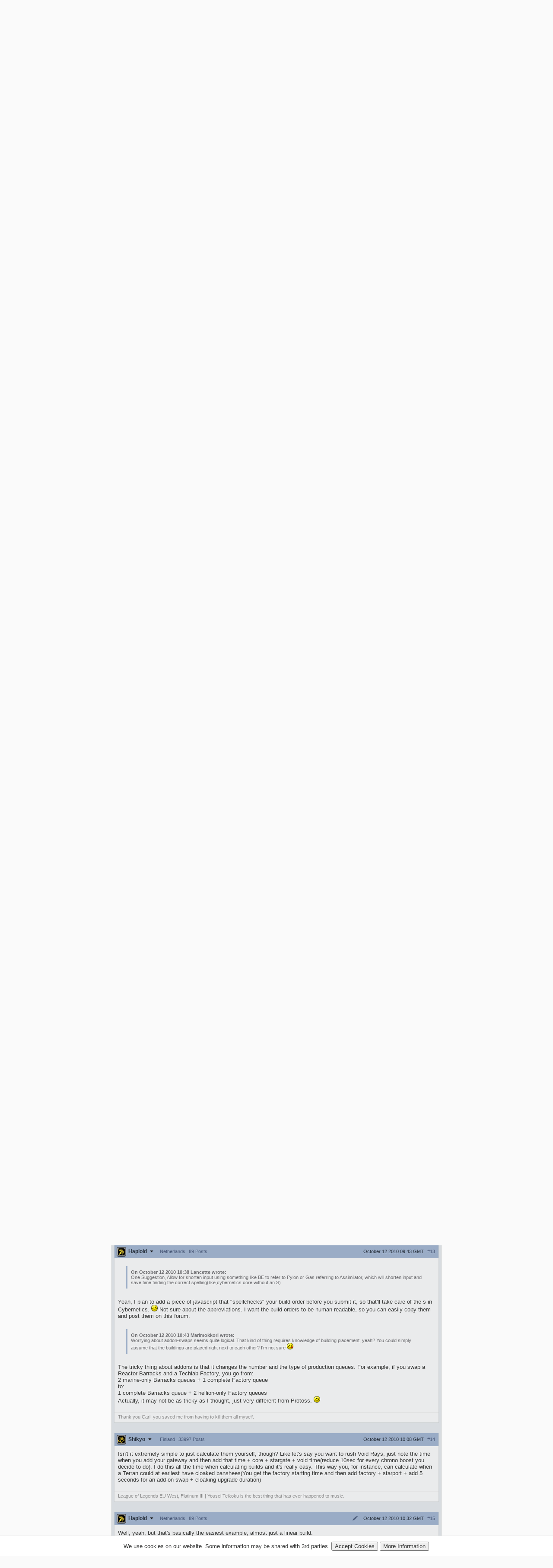

--- FILE ---
content_type: text/html; charset=utf-8
request_url: https://tl.net/forum/sc2-strategy/159994-build-order-timing-calculator
body_size: 21415
content:
<!DOCTYPE html>
<html lang="en" dir="ltr">
<head>
<title>[G] Build order timing calculator</title>
<meta charset="utf-8">
<meta name="viewport" content="initial-scale=1, width=device-width">
<meta name="csrf-token" content="O4pMId1z">
<meta http-equiv="X-UA-Compatible" content="IE=edge">
<link rel="stylesheet" type="text/css" href="/mirror/v45/tla4.min.css">
<style>@font-face{font-family:'Open Sans';font-style:normal;font-weight:600;src:local('Open Sans SemiBold'),local('OpenSans-SemiBold'),url(https://fonts.gstatic.com/s/opensans/v16/mem5YaGs126MiZpBA-UNirkOUuht.eot?#iefix) format('embedded-opentype'),url(https://fonts.gstatic.com/s/opensans/v16/mem5YaGs126MiZpBA-UNirkOUuhp.woff2) format('woff2'),url(https://fonts.gstatic.com/s/opensans/v16/mem5YaGs126MiZpBA-UNirkOUuhv.woff) format('woff'),url(https://fonts.gstatic.com/l/font?kit=mem5YaGs126MiZpBA-UNirkOUuhu&skey=a162967ffaa5aa08&v=v16#OpenSans) format('svg'),url(https://fonts.gstatic.com/s/opensans/v16/mem5YaGs126MiZpBA-UNirkOUuhs.ttf) format('truetype')}</style><link rel="preconnect" href="https://fonts.gstatic.com/"><script src="/mirror/jquery.min.js"></script>
<script type="text/javascript" src="/mirror/v23/functions4.min.js"></script>
<link rel="icon" href="/favicon.png">
<link rel="canonical" href="https://tl.net/forum/sc2-strategy/159994-build-order-timing-calculator"><!--[if lt IE 9]>
	<script src="/mirror/html5shiv-printshiv.js"></script>
<![endif]-->

<!-- InMobi Choice. Consent Manager Tag v3.0 (for TCF 2.2) -->
<script type="text/javascript" async=true>
(function() {
  var host = window.location.hostname;
  var element = document.createElement('script');
  var firstScript = document.getElementsByTagName('script')[0];
  var url = 'https://cmp.inmobi.com'
    .concat('/choice/', 'GANCBjEfRH5Fe', '/', host, '/choice.js?tag_version=V3');
  var uspTries = 0;
  var uspTriesLimit = 3;
  element.async = true;
  element.type = 'text/javascript';
  element.src = url;

  firstScript.parentNode.insertBefore(element, firstScript);

  function makeStub() {
    var TCF_LOCATOR_NAME = '__tcfapiLocator';
    var queue = [];
    var win = window;
    var cmpFrame;

    function addFrame() {
      var doc = win.document;
      var otherCMP = !!(win.frames[TCF_LOCATOR_NAME]);

      if (!otherCMP) {
        if (doc.body) {
          var iframe = doc.createElement('iframe');

          iframe.style.cssText = 'display:none';
          iframe.name = TCF_LOCATOR_NAME;
          doc.body.appendChild(iframe);
        } else {
          setTimeout(addFrame, 5);
        }
      }
      return !otherCMP;
    }

    function tcfAPIHandler() {
      var gdprApplies;
      var args = arguments;

      if (!args.length) {
        return queue;
      } else if (args[0] === 'setGdprApplies') {
        if (
          args.length > 3 &&
          args[2] === 2 &&
          typeof args[3] === 'boolean'
        ) {
          gdprApplies = args[3];
          if (typeof args[2] === 'function') {
            args[2]('set', true);
          }
        }
      } else if (args[0] === 'ping') {
        var retr = {
          gdprApplies: gdprApplies,
          cmpLoaded: false,
          cmpStatus: 'stub'
        };

        if (typeof args[2] === 'function') {
          args[2](retr);
        }
      } else {
        if(args[0] === 'init' && typeof args[3] === 'object') {
          args[3] = Object.assign(args[3], { tag_version: 'V3' });
        }
        queue.push(args);
      }
    }

    function postMessageEventHandler(event) {
      var msgIsString = typeof event.data === 'string';
      var json = {};

      try {
        if (msgIsString) {
          json = JSON.parse(event.data);
        } else {
          json = event.data;
        }
      } catch (ignore) {}

      var payload = json.__tcfapiCall;

      if (payload) {
        window.__tcfapi(
          payload.command,
          payload.version,
          function(retValue, success) {
            var returnMsg = {
              __tcfapiReturn: {
                returnValue: retValue,
                success: success,
                callId: payload.callId
              }
            };
            if (msgIsString) {
              returnMsg = JSON.stringify(returnMsg);
            }
            if (event && event.source && event.source.postMessage) {
              event.source.postMessage(returnMsg, '*');
            }
          },
          payload.parameter
        );
      }
    }

    while (win) {
      try {
        if (win.frames[TCF_LOCATOR_NAME]) {
          cmpFrame = win;
          break;
        }
      } catch (ignore) {}

      if (win === window.top) {
        break;
      }
      win = win.parent;
    }
    if (!cmpFrame) {
      addFrame();
      win.__tcfapi = tcfAPIHandler;
      win.addEventListener('message', postMessageEventHandler, false);
    }
  };

  makeStub();

  var uspStubFunction = function() {
    var arg = arguments;
    if (typeof window.__uspapi !== uspStubFunction) {
      setTimeout(function() {
        if (typeof window.__uspapi !== 'undefined') {
          window.__uspapi.apply(window.__uspapi, arg);
        }
      }, 500);
    }
  };

  var checkIfUspIsReady = function() {
    uspTries++;
    if (window.__uspapi === uspStubFunction && uspTries < uspTriesLimit) {
      console.warn('USP is not accessible');
    } else {
      clearInterval(uspInterval);
    }
  };

  if (typeof window.__uspapi === 'undefined') {
    window.__uspapi = uspStubFunction;
    var uspInterval = setInterval(checkIfUspIsReady, 6000);
  }
})();
</script>
<!-- End InMobi Choice. Consent Manager Tag v3.0 (for TCF 2.2) -->

<link rel="preload" as="script" href="https://www.googletagservices.com/tag/js/gpt.js" />
<script async src="https://dn0qt3r0xannq.cloudfront.net/liquipedia-zUmNAX1Oz3/tl-longform/prebid-load.js"></script>
<script>
const sidebarnarrow = window.matchMedia('(min-width: 1024px) AND (max-width: 1315px)')
const sidebarwide = window.matchMedia('(min-width: 1316px)')
// 728x90_ATF 
window.tude = window.tude || { cmd: [] };
tude.cmd.push(function() {
  tude.refreshAdsViaDivMappings([
    {
      divId: '728x90_ATF',
      baseDivId: 'pb-slot-anchor',
    }
  ]);
});
</script>
<script>
// 728x90_BTF
window.tude = window.tude || { cmd: [] };
tude.cmd.push(function() {
  tude.refreshAdsViaDivMappings([
    {
      divId: '728x90_BTF',
      baseDivId: 'pb-slot-incontent-4',
    }
  ]);
});
</script>
<script>
// 300x250_ATF
if (sidebarwide.matches) {
  window.tude = window.tude || { cmd: [] };
  tude.cmd.push(function() {
    tude.refreshAdsViaDivMappings([
      {
        divId: '300x250_ATF',
        baseDivId: 'pb-slot-right-1',
      }
    ]);
  });
}
</script>
<script>
// 300x250_CENTER
window.tude = window.tude || { cmd: [] };
tude.cmd.push(function() {
  tude.refreshAdsViaDivMappings([
    {
      divId: '300x250_CENTER',
      baseDivId: 'pb-slot-square-1',
    }
  ]);
});
</script>
<script>
// 300x250_BTF
if (sidebarnarrow.matches) {
  window.tude = window.tude || { cmd: [] };
  tude.cmd.push(function() {
    tude.refreshAdsViaDivMappings([
      {
        divId: '300x250_BTF',
        baseDivId: 'pb-slot-left-2',
      }
    ]);
  });
}
</script>
<script>
if (sidebarwide.matches) {
  window.tude = window.tude || { cmd: [] };
  tude.cmd.push(function() {
    tude.refreshAdsViaDivMappings([
      {
        divId: '300x250_BTF',
        baseDivId: 'pb-slot-right-2',
      }
    ]);
  });
}
</script></head>
<body  onload="resize_images2()">
<div id="navwrapper">
<div id="siteheader">
	<div id="userpanel">
		<ul>
			<li><a id="top-login-button" href="/mytlnet/login">Log In</a><a id="top-login-button-mobile" href="/mytlnet/login">Log In</a></li>
			<li class="guestlink"><a href="/mytlnet/register">Register</a></li>
		</ul>
		<div id="userpanelend"></div>
	</div>
	<div id="up_dropdown" style="">
		<div id="up_dropdown_content" class="pinned">
		</div>
	</div>
	<div class="topmenubar">
		<div class="navmenu">
			Liquid`
			<span class="sn_dropdown"></span>
		</div>
		<div class="top_menu">
			<span><a href="https://www.teamliquid.com/">Team Liquid</a></span>
			<span><a href="https://liquipedia.net/">Liquipedia</a></span>
		</div>
		<div class="social">
			<!--<a href="https://www.facebook.com/teamliquidnet" class="topmenuicons" id="tb-facebook"></a>-->
			<a href="https://twitter.com/tlnet" class="topmenuicons" id="tb-twitter"></a>
			<a href="https://www.youtube.com/teamliquidnet" class="topmenuicons" id="tb-youtube"></a>
		</div>
	</div>

	<div id="tlverytopbanner">
		<a href="/" id="homelink"></a>
		<div id="stats">
			<div id="timebar"><span>EST</span> 02:40<br> <!--<span>•</span>--> <span>CET</span> 08:40<br> <!--<span>•</span>--> <span>KST</span> 16:40</div>		</div>
	</div>
	<!--<div id="countdown" style="display:none"></div>-->
	<div class="navbar" id="navwrap">
		<div class="navmenu"></div>
		<ul class="smallnav">
			<li><a href="/">Home</a></li>
			<li class="tl-dropdown" id="forums-dropdown" data-dropdown="dropdown-menu-forums"><a href="/forum/">Forum <span class="sn_dropdown"></span></a></li>
			<li><a href="/calendar/">Calendar</a></li>
			<li><a href="/video/streams/">Streams</a></li>
			<li class="tl-dropdown" id="lp-dropdown" data-dropdown="dropdown-menu-liquipedia"><a href="https://liquipedia.net/">Liquipedia <span class="sn_dropdown"></span></a></li>
			<li class="tl-dropdown" id="features-dropdown" data-dropdown="dropdown-menu-features"><a href="/features/">Features <span class="sn_dropdown"></span></a></li>
			<li class="store"><a href="https://store.teamliquid.com/">Store</a></li>
			<li class="wcs-portal"><a href="https://liquipedia.net/starcraft2/Portal:EPT"><img alt="" height="20" src="/staff/R1CH/WCSPortalLogo.png">EPT</a></li>
			<!--<li class="heroes-portal"><a href="/heroes/"><img alt="" src="/images/layout/heroes-icon-small.png">Heroes of the Storm</a></li>-->
			<li><a href="/plus/">TL+</a></li>
		</ul>
		<ul id="filters">
			<li class="search">
				<form id="searchbox" action="/forum/search.php" method="get">
				<div>
					<a class="tb-sprite" onclick="$('#searchbox').submit(); return false" href="/forum/search.php" title="Search"></a>
				<input type="text" maxlength="32" size="23" name="q" id="searchicon">
				</div>
				</form>
			</li>
		</ul>
		<div class="clear"></div>
	</div>

	<div class="navbar submenu" id="dropdown-menu-liquipedia" data-top-menu="lp-dropdown" style="display:none;position:absolute;left:141px;height:24px;z-index:10;background:#040f21;margin-top:-1px">
	<ul class="smallnav subnav">
		<li><a href="https://liquipedia.net/starcraft2/">StarCraft 2</a></li>
<!--		<li><a href="https://liquipedia.net/dota2/">Dota 2</a></li>-->
		<li><a href="https://liquipedia.net/starcraft/">Brood War</a></li>
		<li><a href="https://liquipedia.net/smash/">Smash</a></li>
		<li><a href="https://liquipedia.net/heroes/">Heroes</a></li>
		<li><a href="https://liquipedia.net/counterstrike/">Counter-Strike</a></li>
		<li><a href="https://liquipedia.net/overwatch/">Overwatch</a></li>
	</ul>
	<div class="clear"></div>
	</div>

	<div class="navbar submenu" id="dropdown-menu-features" data-top-menu="features-dropdown" style="display:none">
		<ul class="smallnav subnav">
			<li><a href="/liquibet/">Liquibet</a></li>
			<li><a href="/fantasy/">Fantasy StarCraft</a></li>
			<li><a href="/tlpd/">TLPD</a></li>
		</ul>
		<div class="clear"></div>
	</div>

	<div class="navbar submenu" id="dropdown-menu-forums" data-top-menu="forums-dropdown" style="display:none;position:absolute;left:10px;height:24px;z-index:10;background:#040f21;margin-top:-1px">
	<ul class="smallnav subnav">
		<li><a href="/forum/?filter=starcraft2">StarCraft 2</a></li>
<!--		<li><a href="/forum/?filter=dota2">Dota 2</a></li>-->
		<li><a href="/forum/?filter=broodwar">Brood War</a></li>
<!--		<li><a href="/forum/?filter=lol">League of Legends</a></li>-->
		<li><a href="/blogs/">Blogs</a></li>
	</ul>
	<div class="clear"></div>
	</div>
</div>
<div id="main-container">
<div id="lsb-toggle">Forum Sidebar</div><div id="rsb-toggle">Events/Features</div><div id="main-left-sidebar"><div class="sidebar_block"><a class="block_header" href="/news/">News</a><div class="sbcontents block-news_left_mid"><div class="sbtitle"><a href="/news/">Featured News</a></div><a href="/forum/starcraft-2/643234-rongyi-cup-s3-preview-and-info">Rongyi Cup S3 - Preview &amp; Info</a><a href="/forum/starcraft-2/643234-rongyi-cup-s3-preview-and-info?page=last" class="comments">3</a><a href="/forum/starcraft-2/643218-hero-wins-sc2-all-star-invitational">herO wins SC2 All-Star Invitational</a><a href="/forum/starcraft-2/643218-hero-wins-sc2-all-star-invitational?page=last" class="comments">14</a><a href="/forum/starcraft-2/643164-sc2-all-star-invitational-tournament-preview" title="SC2 All-Star Invitational: Tournament Preview">SC2 All-Star Invitational: Tournament Preview</a><a href="/forum/starcraft-2/643164-sc2-all-star-invitational-tournament-preview?page=last" class="comments">5</a><a href="/forum/starcraft-2/642776-rsl-revival-2025-season-finals-preview" title="RSL Revival - 2025 Season Finals Preview">RSL Revival - 2025 Season Finals Preview</a><a href="/forum/starcraft-2/642776-rsl-revival-2025-season-finals-preview?page=last" class="comments">8</a><a href="/forum/starcraft-2/642593-rsl-season-3-playoffs-preview">RSL Season 3 - Playoffs Preview</a><a href="/forum/starcraft-2/642593-rsl-season-3-playoffs-preview?page=last" class="comments">0</a><div class="sbtitle"><a href="/news/community">Community News</a></div><a href="/forum/starcraft-2/643272-weekly-cups-jan-19-25-bunny-trigger-maxpax-win" title="Weekly Cups (Jan 19-25): Bunny, Trigger, MaxPax win">Weekly Cups (Jan 19-25): Bunny, Trigger, MaxPax win</a><a href="/forum/starcraft-2/643272-weekly-cups-jan-19-25-bunny-trigger-maxpax-win?page=last" class="comments">3</a><a href="/forum/starcraft-2/643200-weekly-cups-jan-12-18-hero-maxpax-solar-win" title="Weekly Cups (Jan 12-18): herO, MaxPax, Solar win">Weekly Cups (Jan 12-18): herO, MaxPax, Solar win</a><a href="/forum/starcraft-2/643200-weekly-cups-jan-12-18-hero-maxpax-solar-win?page=last" class="comments">0</a><a href="/forum/brood-war/643168-bsl-season-2025-full-overview-and-conclusion" title="BSL Season 2025 - Full Overview and Conclusion">BSL Season 2025 - Full Overview and Conclusion</a><a href="/forum/brood-war/643168-bsl-season-2025-full-overview-and-conclusion?page=last" class="comments">8</a><a href="/forum/starcraft-2/643077-weekly-cups-jan-5-11-clem-wins-big-offline-trigger-upsets" title="Weekly Cups (Jan 5-11): Clem wins big offline, Trigger upsets">Weekly Cups (Jan 5-11): Clem wins big offline, Trigger upsets</a><a href="/forum/starcraft-2/643077-weekly-cups-jan-5-11-clem-wins-big-offline-trigger-upsets?page=last" class="comments">4</a><a href="/forum/sc2-tournaments/643060-21000-rongyi-cup-season-3-announced-jan-22-feb-7" title="$21,000 Rongyi Cup Season 3 announced (Jan 22-Feb 7)">$21,000 Rongyi Cup Season 3 announced (Jan 22-Feb 7)</a><a href="/forum/sc2-tournaments/643060-21000-rongyi-cup-season-3-announced-jan-22-feb-7?page=last" class="comments">35</a></div></div><div class="sidebar_block"><a class="block_header" href="/forum/?filter=starcraft2">StarCraft 2</a><div class="sbcontents block-starcraft2"><div class="sbtitle"><a href="/forum/starcraft-2/">General</a></div><div class="subheading19"><div class="sb-blck" data-fid="19"><a href="/forum/starcraft-2/643272-weekly-cups-jan-19-25-bunny-trigger-maxpax-win" title="Weekly Cups (Jan 19-25): Bunny, Trigger, MaxPax win">Weekly Cups (Jan 19-25): Bunny, Trigger, MaxPax win</a>
<a href="/forum/starcraft-2/643220-starcraft-2-not-at-the-esports-world-cup-2026" title="StarCraft 2 not at the Esports World Cup 2026">StarCraft 2 not at the Esports World Cup 2026</a>
<a href="/forum/starcraft-2/643243-oliveira-would-have-returned-if-ewc-continued" title="Oliveira Would Have Returned If EWC Continued">Oliveira Would Have Returned If EWC Continued</a>
<a href="/forum/starcraft-2/643218-hero-wins-sc2-all-star-invitational" title="herO wins SC2 All-Star Invitational">herO wins SC2 All-Star Invitational</a>
<a href="/forum/starcraft-2/643202-phd-study-w-sc2-help-with-a-survey" title="PhD study /w SC2 - help with a survey!">PhD study /w SC2 - help with a survey!</a>
</div></div><div class="sbtitle"><a href="/forum/sc2-tournaments/">Tourneys</a></div><div class="subheading36"><div class="sb-blck" data-fid="36"><a href="/forum/sc2-tournaments/643060-21000-rongyi-cup-season-3-announced-jan-22-feb-7" title="$21,000 Rongyi Cup Season 3 announced (Jan 22-Feb 7)">$21,000 Rongyi Cup Season 3 announced (Jan 22-Feb 7)</a>
<a href="/forum/sc2-tournaments/642943-osc-season-13-world-championship">OSC Season 13 World Championship</a>
<a href="/forum/sc2-tournaments/643201-70-prize-pool-ladder-legends-academy-weekly-open" title="$70 Prize Pool Ladder Legends Academy Weekly Open!">$70 Prize Pool Ladder Legends Academy Weekly Open!</a>
<a href="/forum/sc2-tournaments/642963-sc2-all-star-invitational-jan-17-18" title="SC2 All-Star Invitational: Jan 17-18">SC2 All-Star Invitational: Jan 17-18</a>
<a href="/forum/sc2-tournaments/584869-sparkling-tuna-cup-weekly-open-tournament" title="Sparkling Tuna Cup - Weekly Open Tournament">Sparkling Tuna Cup - Weekly Open Tournament</a>
</div></div><div class="sbtitle"><a href="/forum/sc2-strategy/">Strategy</a></div><div class="subheading34"><div class="sb-blck" data-fid="34"><a href="/forum/sc2-strategy/187808-simple-questions-simple-answers">Simple Questions Simple Answers</a>
</div></div><div class="sbtitle"><a href="/forum/sc2-maps/">Custom Maps</a></div><div class="subheading44"><div class="sb-blck" data-fid="44"><a href="/forum/sc2-maps/474356-starcraft-sound-mod">[A] Starcraft Sound Mod</a>
</div></div><div class="sbtitle"><a href="/forum/external-content/">External Content</a></div><div class="subheading160"><div class="sb-blck" data-fid="160"><a href="/forum/external-content/643267-mutation-510-safety-violation">Mutation # 510 Safety Violation</a>
<a href="/forum/external-content/643186-mutation-509-doomsday-report">Mutation # 509 Doomsday Report</a>
<a href="/forum/external-content/643073-mutation-508-violent-night">Mutation # 508 Violent Night</a>
<a href="/forum/external-content/643012-mutation-507-well-trained">Mutation # 507 Well Trained</a>
</div></div></div></div><div class="sidebar_block"><a class="block_header" href="/forum/?filter=broodwar">Brood War</a><div class="sbcontents block-broodwar"><div class="sbtitle"><a href="/forum/brood-war/">General</a></div><div class="subheading6"><div class="sb-blck" data-fid="6"><a href="/forum/brood-war/643092-asl21-potential-map-candidates">[ASL21] Potential Map Candidates</a>
<a href="/forum/brood-war/428360-bw-general-discussion">BW General Discussion</a>
<a href="/forum/brood-war/558574-bgh-auto-balance-http-bghmmreu" title="BGH Auto Balance -&gt; http://bghmmr.eu/">BGH Auto Balance -&gt; http://bghmmr.eu/</a>
<a href="/forum/brood-war/643233-which-foreign-pros-are-considered-the-best" title="Which foreign pros are considered the best?">Which foreign pros are considered the best?</a>
<a href="/forum/brood-war/643199-gypsy-to-korea">Gypsy to Korea</a>
</div></div><div class="sbtitle"><a href="/forum/bw-tournaments/">Tourneys</a></div><div class="subheading8"><div class="sb-blck" data-fid="8"><a href="/forum/bw-tournaments/605325-megathread-daily-proleagues">[Megathread] Daily Proleagues</a>
<a href="/forum/bw-tournaments/402419-small-vod-thread-20">Small VOD Thread 2.0</a>
<a href="/forum/bw-tournaments/643169-azhis-colosseum-season-2">Azhi&#039;s Colosseum - Season 2</a>
<a href="/forum/bw-tournaments/642999-bsl21-non-korean-championship-starts-jan-10" title="[BSL21] Non-Korean Championship - Starts Jan 10">[BSL21] Non-Korean Championship - Starts Jan 10</a>
</div></div><div class="sbtitle"><a href="/forum/bw-strategy/">Strategy</a></div><div class="subheading10"><div class="sb-blck" data-fid="10"><a href="/forum/bw-strategy/641937-current-meta">Current Meta</a>
<a href="/forum/bw-strategy/220903-simple-questions-simple-answers">Simple Questions, Simple Answers</a>
<a href="/forum/bw-strategy/642309-somas-9-hatch-build-from-asl-game-2" title="Soma&#039;s 9 hatch build from ASL Game 2">Soma&#039;s 9 hatch build from ASL Game 2</a>
<a href="/forum/bw-strategy/642602-game-theory-for-starcraft">Game Theory for Starcraft</a>
</div></div></div></div><div class="sidebar_block"><a class="block_header" href="/forum/?filter=other">Other Games</a><div class="sbcontents block-games"><div class="sbtitle"><a href="/forum/games/">General Games</a></div><div class="subheading12"><div class="sb-blck" data-fid="12"><a href="/forum/games/607530-mobile-legends-bang-bang">Mobile Legends: Bang Bang</a>
<a href="/forum/games/515297-nintendo-switch-thread">Nintendo Switch Thread</a>
<a href="/forum/games/609430-beyond-all-reason">Beyond All Reason</a>
<a href="/forum/games/574934-battle-aces-david-kim-rts-megathread" title="Battle Aces/David Kim RTS Megathread">Battle Aces/David Kim RTS Megathread</a>
<a href="/forum/games/594282-stormgate-frost-giant-megathread">Stormgate/Frost Giant Megathread</a>
</div></div><div class="sbtitle"><a href="/forum/dota-2-general/">Dota 2</a></div><div class="subheading95"><div class="sb-blck" data-fid="95"><a href="/forum/dota-2-general/472027-official-what-is-dota-anymore-discussion" title="Official &#039;what is Dota anymore&#039; discussion">Official &#039;what is Dota anymore&#039; discussion</a>
</div></div><div class="sbtitle"><a href="/forum/league-of-legends/">League of Legends</a></div><div class="subheading51"><div class="sb-blck" data-fid="51"></div></div><div class="sbtitle"><a href="/forum/heroes/">Heroes of the Storm</a></div><div class="subheading145"><div class="sb-blck" data-fid="145"><a href="/forum/heroes/480786-simple-questions-simple-answers">Simple Questions, Simple Answers</a>
<a href="/forum/heroes/520609-heroes-of-the-storm-20">Heroes of the Storm 2.0</a>
</div></div><div class="sbtitle"><a href="/forum/hearthstone/">Hearthstone</a></div><div class="subheading116"><div class="sb-blck" data-fid="116"><a href="/forum/hearthstone/472718-deck-construction-bug">Deck construction bug</a>
<a href="/forum/hearthstone/632957-heroes-of-starcraft-mini-set">Heroes of StarCraft mini-set</a>
</div></div><div class="sbtitle"><a href="/forum/mafia/">TL Mafia</a></div><div class="subheading31"><div class="sb-blck" data-fid="31"><a href="/forum/mafia/631306-vanilla-mini-mafia">Vanilla Mini Mafia</a>
<a href="/forum/mafia/642617-mafia-game-mode-feedback-ideas">Mafia Game Mode Feedback/Ideas</a>
</div></div></div></div><div class="sidebar_block"><a class="block_header" href="/forum/?filter=community">Community</a><div class="sbcontents block-general"><div class="sbtitle"><a href="/forum/general/">General</a></div><div class="subheading1"><div class="sb-blck" data-fid="1"><a href="/forum/general/532255-us-politics-mega-thread">US Politics Mega-thread</a>
<a href="/forum/general/587060-russo-ukrainian-war-thread">Russo-Ukrainian War Thread</a>
<a href="/forum/general/480705-canadian-politics-mega-thread">Canadian Politics Mega-thread</a>
<a href="/forum/general/65489-youtube-thread">YouTube Thread</a>
<a href="/forum/general/471672-european-politico-economics-qa-mega-thread" title="European Politico-economics QA Mega-thread">European Politico-economics QA Mega-thread</a>
</div></div><div class="sbtitle"><a href="/forum/fan-clubs/">Fan Clubs</a></div><div class="subheading56"><div class="sb-blck" data-fid="56"><a href="/forum/fan-clubs/437086-the-hero-fan-club">The herO Fan Club!</a>
<a href="/forum/fan-clubs/138967-the-idra-fan-club">The IdrA Fan Club</a>
</div></div><div class="sbtitle"><a href="/forum/entertainment/">Media &amp; Entertainment</a></div><div class="subheading89"><div class="sb-blck" data-fid="89"><a href="/forum/entertainment/94273-anime-discussion-thread">Anime Discussion Thread</a>
<a href="/forum/entertainment/89879-manga-one-piece">[Manga] One Piece</a>
</div></div><div class="sbtitle"><a href="/forum/sports/">Sports</a></div><div class="subheading88"><div class="sb-blck" data-fid="88"><a href="/forum/sports/629170-2024-2026-football-thread">2024 - 2026 Football Thread</a>
</div></div><div class="sbtitle"><a href="/forum/world-cup-2022/">World Cup 2022</a></div><div class="subheading162"><div class="sb-blck" data-fid="162"></div></div><div class="sbtitle"><a href="/forum/tech-support/">Tech Support</a></div><div class="subheading46"><div class="sb-blck" data-fid="46"><a href="/forum/tech-support/426532-computer-build-upgrade-and-buying-resource-thread" title="Computer Build, Upgrade &amp; Buying Resource Thread">Computer Build, Upgrade &amp; Buying Resource Thread</a>
</div></div><div class="sbtitle"><a href="/forum/tl-community/">TL Community</a></div><div class="subheading37"><div class="sb-blck" data-fid="37"><a href="/forum/tl-community/95875-the-automated-ban-list">The Automated Ban List</a>
</div></div></div></div><div class="sidebar_block"><a class="block_header" href="/blogs/">Blogs</a><div class="sbcontents block-blogs"><div class="sbtitle"><a href="/blogs/"></a></div><div class="sb-blck" data-fid="18"><div style='line-height: 17px;float: left;clear:both;width:70%;overflow:hidden;white-space:nowrap'><a href='/blogs/643257-how-esports-advertising-shapes-gamer-habits' title="How Esports Advertising Shapes Gamer Habits  By TrAiDoS" >How Esports Advertising Shap&hellip;</a></div><div style='line-height: 17px;float: right;width:25%;overflow:hidden;white-space:nowrap;text-align:right'><a title="How Esports Advertising Shapes Gamer Habits  By TrAiDoS" style='color:#888;font-size:9px;text-shadow:1px 1px rgba(255,255,255,0.5);text-overflow:clip' href="/blog/GamingScience">TrAiDoS</a></div><div style='line-height: 17px;float: left;clear:both;width:70%;overflow:hidden;white-space:nowrap'><a href='/blogs/643072-my-2025-magic-the-gathering-limited-ranking' title="My 2025 Magic: The Gathering Limited Ranking  By DARKING" >My 2025 Magic: The Gathering&hellip;</a></div><div style='line-height: 17px;float: right;width:25%;overflow:hidden;white-space:nowrap;text-align:right'><a title="My 2025 Magic: The Gathering Limited Ranking  By DARKING" style='color:#888;font-size:9px;text-shadow:1px 1px rgba(255,255,255,0.5);text-overflow:clip' href="/blog/DARKING">DARKING</a></div><div style='line-height: 17px;float: left;clear:both;width:70%;overflow:hidden;white-space:nowrap'><a href='/blogs/643059-life-update-and-thoughts' title="Life Update and thoughts.  By FuDDx" >Life Update and thoughts.</a></div><div style='line-height: 17px;float: right;width:25%;overflow:hidden;white-space:nowrap;text-align:right'><a title="Life Update and thoughts.  By FuDDx" style='color:#888;font-size:9px;text-shadow:1px 1px rgba(255,255,255,0.5);text-overflow:clip' href="/blog/fuddx">FuDDx</a></div><div style='line-height: 17px;float: left;clear:both;width:70%;overflow:hidden;white-space:nowrap'><a href='/blogs/643043-how-do-archons-sleep' title="How do archons sleep?  By 8882" >How do archons sleep?</a></div><div style='line-height: 17px;float: right;width:25%;overflow:hidden;white-space:nowrap;text-align:right'><a title="How do archons sleep?  By 8882" style='color:#888;font-size:9px;text-shadow:1px 1px rgba(255,255,255,0.5);text-overflow:clip' href="/blog/8882">8882</a></div><div style='line-height: 17px;float: left;clear:both;width:70%;overflow:hidden;white-space:nowrap'><a href='/blogs/642717-james-bond-movies-ranking-part-1' title="James Bond movies ranking - part 1  By Topin" >James Bond movies ranking - pa&hellip;</a></div><div style='line-height: 17px;float: right;width:25%;overflow:hidden;white-space:nowrap;text-align:right'><a title="James Bond movies ranking - part 1  By Topin" style='color:#888;font-size:9px;text-shadow:1px 1px rgba(255,255,255,0.5);text-overflow:clip' href="/blog/neverhungry">Topin</a></div><div style='clear:both'></div></div></div></div><div class="sidebar_end"></div><div class="sidebar-after"><div style="font-size:10px;text-align:center"><a href="/mytlnet/leftsidebar.php">Customize Sidebar...</a></div><br><a href="/forum/website-feedback/">Website Feedback</a><br><br><a href="/forum/closed-threads/">Closed Threads</a><br><br><br><br>Active: 1529 users</div></div><!-- Left Sidebar END --><div id="main-content"><!-- Content Area START --><!-- google_ad_section_start --><h1 class="title padding">[G] Build order timing calculator</h1><div style="max-width: 740px; height:108px; overflow: hidden; padding: 0px; margin-left: auto; margin-right: auto; text-align: center; margin-bottom: 10px"><!-- Top Ad --><div id='728x90_ATF'></div></div><table width="100%"><tr>
	<td class="breadcrumb" style="white-space: nowrap" valign="bottom">
		<span itemscope itemtype="http://data-vocabulary.org/Breadcrumb"><a itemprop="url" href="/forum/"><span itemprop="title">Forum Index</span></a></span> &gt;
		<span itemscope itemtype="http://data-vocabulary.org/Breadcrumb"><a itemprop="url" href="/forum/sc2-strategy/"><span itemprop="title">StarCraft 2 Strategy</span></a></span>
	</td>
</tr></table><table id="forumtable" width="100%" cellspacing="0" cellpadding="0"><tr class="thread_dock top"><td colspan="2"><div class="thread_cta"><a href="#reply" id="gotoreply"><span class="replyarrow"></span>Post a Reply</a></div><div class="pagination"><b>1</b> <a href="/forum/sc2-strategy/159994-build-order-timing-calculator?page=2" rel="next">2</a> <a href="/forum/sc2-strategy/159994-build-order-timing-calculator?page=3">3</a> <a href="/forum/sc2-strategy/159994-build-order-timing-calculator?page=4">4</a> <a href="/forum/sc2-strategy/159994-build-order-timing-calculator?page=5">5</a> <a href="/forum/sc2-strategy/159994-build-order-timing-calculator?page=14">14</a> <a href="/forum/sc2-strategy/159994-build-order-timing-calculator?page=15">15</a> <a href="/forum/sc2-strategy/159994-build-order-timing-calculator?page=16">16</a> <a href="/forum/sc2-strategy/159994-build-order-timing-calculator?page=2" title="Next Page (2)">Next</a> <a href="/forum/sc2-strategy/159994-build-order-timing-calculator?view=all" title="View All Pages" rel="nofollow">All</a> </div></td></tr><tr><td colspan="2" class="fpost"><a id="1"></a>
	<div class="solid fp1">
		<section>
				<header class="titelhigh">
				<div>
						<div class='forummsginfo'>
							<div class='usericon P0 ' >

							</div>
						<div class="fpost-username">
							<span>Haploid</span>
							<span class="userarrow"></span>
							<aside class="tooltip">
								<a class="tt-userinfo" href="/forum/profile.php?user=Haploid">Profile</a>
																								<span class="tt-userinfo">Joined August 2010</span>
							</aside>
						</div>
						<div class="fpost-userinfo">
						<span class="tt-userinfo">Netherlands</span><span class="tt-userinfo">89 Posts</span>
						</div>
					</div>
				</div><div>
					<div class="fpost-postinfo">
													<div class="fpost-lastedit"><aside class="tooltip"><span class="tt-userinfo">Last Edited: 2011-05-20 15:28:56</span></aside></div>
												<a href="/forum/viewpost.php?post_id=6566195" class="submessage" title="798 weeks ago"><span class="post_date">October 11 2010 23:52 GMT</span> <span class="post_time"><!--post time needed here--></span></a>
						<div class="submessage">#1</div>
					</div>
				</div>
			</header>
			<article class="forumPost">
				<section>Changes:<br><a style='text-decoration:none;font-family:monospace;color:#808080' href='#' title='' onClick='return toggleShowSpoiler2(this, 1)'><span>+ Show</span> Spoiler<span> +</span></a><div id='spoiler_1' class='spoiler'><div class='forummsg'><br><b>0.6.4</b><br>Updated to follow Patch 1.3.3<br>Fixed: Building a Zerg structure with a resource trigger would sometimes cause an error (thanks to duban)<br>Fixed: Extractor trick did not check for prerequisites of whatever was built (thanks to Slybeetle)<br><br><b>0.6.3</b><br>Updated to follow Patch 1.3.0<br>Fixed: Incorrect build time of Siege Tank (thanks to Ragwortshire &amp; Slybeetle)<br><br><b>0.6.2</b><br>Fixed: Comments with non-alphanumeric characters were not accepted (thanks to SlyBeetle)<br>Fixed: Incorrect cost of Air Armor (thanks to SlyBeetle)<br>Fixed: Incorrect build time of Ghost (thanks to SlyBeetle)<br>Added command to build something, then cancel it, e.g. 14 Fake Hatchery<br>Added command to kill a previously built unit, e.g. 22 Kill Zealot<br><br><b>0.6.1</b><br>Documented comment syntax (thanks to shingbi)<br>Fixed: Syntax was not always case-insensitive (thanks to Ragwortshire)<br>Fixed: Incorrect build time for Spore Crawler (thanks to Ragwortshire)<br>Fixed: Morph time was added to busy time of production queues (thanks to Ragwortshire)<br><br><b>0.6</b><br>Updated to follow Patch 1.2.0<br><br><b>Version 0.5.7</b><br>Fixed: Multitude of errors when using chronoboost (thanks to DFarce)<br>Fixed: Chronoboosts taking place after the last job would report wrong amount of energy remaining (thanks to anourkey)<br><br><b>Version 0.5.6</b><br>Fixed: Abilities could be used by spellcasters that were in production (thanks to Drae)<br>Fixed: Warning messages when swapping an addon (thanks to itgl72)<br>Fixed: Workers were rallied to bases that were still in production (thank to Darko)<br>Fixed: Rounding error caused some jobs to be postponed incorrectly (thank to Darko)<br><br><b>Version 0.5.5</b><br>Fixed: Could not transfer workers to a geyser that had been started, but not yet completed. The transfers are now delayed until the geyser is completed. (thanks to CarbonTwelve)<br>Fixed: Larva produced at the exact time a Spawn Larvae expires could not be used (thanks to jacobman)<br><br><b>Version 0.5.4</b><br>Fixed: Drones from extractor trick would not mine (thanks to King of Town)<br>Fixed: Larva generated was produced 15 seconds after dropping below 3 larvae. The correct behavior is to postpone larva generation while a hatchery has 3+ larvae, but not reset the timer (thanks to icezar)<br>Fixed: Explicitly building drones could cause calculator to warn about insufficient supply capacity<br>Fixed: Some transfer jobs were reported out-of-order (thanks to Arta)<br>Fixed: Chronoboost failed on jobs triggered by amount of resources (thanks to EntropyFails)<br><br><b>Version 0.5.3</b><br>More flexible syntax for extractor tricks, e.g. 10 Double Extractor trick into Roach<br>Fixed: Calldown: Extra Supplies did not increase supply capacity (thanks to Presence)<br>Fixed: Hatchery could be morphed into a Queen (thanks to icezar)<br><br><b>Version 0.5.2</b><br>Implemented Proxy structures, e.g. 10 Scout (30 seconds), then Proxy Gateway<br>Fixed: Error after workers were taken off gas and all gas was sent (thanks to icezar)<br>Fixed: Startup build delay was ignored (thanks to CarbonTwelve)<br>Fixed: Recurring jobs would fail if the first job on a line (thanks to koj)<br><br><b>Version 0.5.1</b><br>Rewritten the description of the syntax of build orders<br>Fixed: Error when transferring probes off gas (thanks to slith)<br>Fixed: Extractor trick would give an error (thanks to King of Town)<br>Fixed: Double extractor trick would consume 1 larva (thanks to King of Town)<br>Fixed: Larvae were only generated at 15 second interval (thanks to Hurkyl)<br><br><b>Version 0.5</b><br>New layout<br>Reimplemented sending workers early when building a structure, e.g. 12 Gateway (send @120 minerals)<br>Fixed: Error when chronoboosting (thanks to shingbi)<br><br><b>Version 0.4.5</b><br>You can now tag a spellcaster and refer back to the tagged spellcaster when using abilities, e.g. <br>14 Queen #bertha, 18 Spawn Larvae from #bertha<br>You can now tag a hatchery and refer back to the tagged hatchery when building Zerg units, e.g. <br>14 Hatchery #natural, 18 Roach from #natural<br>Recurring jobs can be canceled, e.g. 30 Cancel Drone<br><br><b>Version 0.4.4</b><br>You can now tag a production queue and refer back to the tagged queue when buildings units, upgrades or morphs, e.g. 12 Barracks #1, 16 Marine from #1<br>Fixed: Automatic MULE would still not be used as much as possible (thanks again to FaZ-)<br><br><b>Version 0.4.3</b><br>Fixed: No proper warning if supply capacity was insufficient (thanks to suckit987)<br>Fixed: In some cases, a warning would be shown that a production queue was not available, when in fact it was<br><br><b>Version 0.4.2</b><br>Fixed: Automatic MULE would not be used as much as possible (thanks to Eeryck &amp; shingbi)<br>Fixed: Nydus Worm was missing (thanks to Nolari)<br>More descriptive error messages<br><br><b>Version 0.4.1</b><br>Fixed: Spawn Larvae would be delayed until end of timeline (thanks to KingKiron)<br>Fixed: Spawn Larvae on multiple Queens would cause an error (thanks to KeyserSoze &amp; icezar)<br>Fixed: Repeated job with a resource trigger would require the same resource amount for each repeat (thanks to Intolerant)<br><br><b>Version 0.4</b><br>New scheduler algorithm<br>Recurring jobs, e.g. 6 Drone [auto]<br>Results now show times larva are generated<br>Added MULE, Extra Supplies &amp; Scanner Sweep abilities<br>Fixed: Spawn Larvae could be queued multiple times on the same hatchery (thanks to Tsabo)<br>Fixed: No error was displayed when trying to morph a Warpgate without having an unmorphed Gateway (thanks to Corvette)<br>Fixed: Double extractor trick cost was 75 minerals (thanks to Lisky)<br>Fixed: Extractor trick didn&#039;t refund minerals (thanks to Lisky)<br>Regression: Workers are not sent early when this is specified, e.g. 12 Gateway (send @120 minerals)<br><br><b>Version 0.3.10</b><br>Fixed: Scouting at a fixed supply count could cause negative mineral counts (thanks to icezar)<br>Fixed: In some cases, larvae would go unused (thanks to Phrencys)<br>Fixed: In some cases, an error would occur that no hatcheries were producing larvae (thanks to Bitters)<br>Extractor trick<br><br><b>Version 0.3.9</b><br>Fixed: Spawn Larvae could be cast on uncompleted Hatcheries (thanks to icezar)<br>Fixed: In some cases, an error would occur that no hatcheries were producing larvae (thanks to icezar)<br>Fixed: In some cases, Spawn Larvae would delay earlier larva generation (thanks to icezar)<br><br><b>Version 0.3.8</b><br>Worker can be sent early when building a structure, e.g. 12 Gateway (send @120 minerals)<br>Startup delay for mineral mining, e.g. #Startup mining delay = 3 seconds<br>Startup delay for worker production, e.g. #Startup build delay = 3 seconds<br><br><b>Version 0.3.7</b><br>Fixed: Prerequisites were not accepted if they appeared later in the build order (thanks to Bitters)<br>Zerg results now show available larvae<br>Worker transfer travel time can be specified<br><br><b>Version 0.3.6</b><br>Fixed: Spawn Larvae was not delayed until a Hatchery was available (thanks to kidcrash89)<br><br><b>Version 0.3.5</b><br>Results show supply capacity<br>Units are delayed until sufficient supply capacity exists<br>Fixed: Building a hatchery would delay drone production (thanks to Deathfairy)<br><br><b>Version 0.3.4</b><br>Fixed: Spawn Larvae build time was displayed as 2.5 seconds (its cooldown timer) (thanks to Sidus &amp; ylmson)<br>Fixed: Spawn Larvae could be placed earlier in timeline (thanks to ylmson)<br><br><b>Version 0.3.3</b><br>Fixed: error on jobs with resource trigger (thanks to Sidus)<br>Jobs can be queued after Spawn Larvae completes (e.g. 14 Spawn Larvae &amp; Zergling [4])<br>				<br><b>Version 0.3.2</b><br>Fixed: Starport build time incorrectly at 25 seconds (thanks to Sleight)<br>Fixed: Structures depending on Lair could not be built (thanks to QwiXXeR)<br>Results show evolution of income<br><br><b>Version 0.3.1</b><br>Fixed: Strict mode delays structures until a unit is completed (thanks to ylmson &amp; Sidus)<br>Fixed: Initial Hatchery spawns with only 1 larva (thanks to Sidus)<br>Fixed: Zerg structures, upgrades and morphs use larvae (thanks to Sidus)<br>Fixed: Error on transferring workers (thanks to Zazaodh)<br><br><b>Version 0.3</b><br>Zerg support<br>Checkpoints show resources gathered at a given time<br>Results show energy surplus<br><br><b>Version 0.2.2</b><br>Results show production queue usage<br><br><b>Version 0.2.1</b><br>Tactical Nuke, Interceptor &amp; Salvage Bunker<br>Strict Mode (read Limitations for details)<br>Better error messages for invalid add-ons<br><br><b>Version 0.2</b><br>Terran support<br>Show Chrono Boost &amp; MULE in timing<br>Updated to follow Patch 1.1.2<br><br><b>Version 0.1</b><br>Protoss support</div></div><br>I&#039;ve created a page for calculating the optimal timing of a given build order<br><a href="http://sc2calc.org/build_order/" target="_blank" rel="nofollow noopener">http://sc2calc.org/build_order/</a><br><br>That means, you feed it a build order like:<br><div class="quote">9 Pylon<br>12 Gateway<br>13 Assimilator &gt; put 3 on gas</div><br>and it&#039;ll tell you the time when these structures can be built, how much resources you have in surplus at that time, <br><br>The syntax for the commands in your build order follows mostly what is standard, and you can read the list of commands on the page under the headers <i>How to use</i> and <i>Examples</i>. I&#039;ve also added an explanation of the most common errors you&#039;ll see at the bottom, so please check that before you give up. <img src="/mirror/smilies/wink.gif" border="0" alt=""><br><br>One important limitation is that the calculator does not take into account the time it takes for a probe to go from the mineral line to the place where you build the structure. So unless you build all your structures in the mineral line, add second or two for every structure.<br><br>Please let me know if you find any bugs. I think I&#039;ve been thorough, but turns out it&#039;s a rather complex little algorithm. There&#039;s bound to be bugs.</section>
			</article>
		</section>
		<footer>
				<div class="forumsig">
					<div>Thank you Carl, you saved me from having to kill them all myself.</div>
				</div><div class="forumsig">
					<span class="contrib">
											</span>
				</div>
		</footer>
	</div>
	<div class="fpost-actionable">
	</div>
</td></tr>

<tr><td colspan="2" class="fpost"><a id="2"></a>
	<div class="solid">
		<section>
				<header class="titelbalk">
				<div>
						<div class='forummsginfo'>
							<div class='usericon T0 ' >

							</div>
						<div class="fpost-username">
							<span>mNtgomery</span>
							<span class="userarrow"></span>
							<aside class="tooltip">
								<a class="tt-userinfo" href="/forum/profile.php?user=mNtgomery">Profile</a>
																								<span class="tt-userinfo">Joined August 2010</span>
							</aside>
						</div>
						<div class="fpost-userinfo">
						<span class="tt-userinfo">Sweden</span><span class="tt-userinfo">25 Posts</span>
						</div>
					</div>
				</div><div>
					<div class="fpost-postinfo">
												<a href="/forum/viewpost.php?post_id=6566467" class="submessage" title="798 weeks ago"><span class="post_date">October 12 2010 00:22 GMT</span> <span class="post_time"><!--post time needed here--></span></a>
						<div class="submessage">#2</div>
					</div>
				</div>
			</header>
			<article class="forumPost">
				<section>cool little app. make it ipad/iphone ready and maybe make somewhat of a design and u can probably make some cash <img src="/mirror/smilies/wink.gif" border="0" alt=""> i like it although i play terran and zerg so <img src="/mirror/smilies/puh2.gif" border="0" alt=""></section>
			</article>
		</section>
	</div>
	<div class="fpost-actionable">
	</div>
</td></tr>

<tr><td colspan="2" class="fpost"><a id="3"></a>
	<div class="solid">
		<section>
				<header class="titelbalk">
				<div>
						<div class='forummsginfo'>
							<div class='usericon Z0 ' >

							</div>
						<div class="fpost-username">
							<span>O.Golden_ne</span>
							<span class="userarrow"></span>
							<aside class="tooltip">
								<a class="tt-userinfo" href="/forum/profile.php?user=O.Golden_ne">Profile</a>
																								<span class="tt-userinfo">Joined August 2010</span>
							</aside>
						</div>
						<div class="fpost-userinfo">
						<span class="tt-userinfo">Australia</span><span class="tt-userinfo">204 Posts</span>
						</div>
					</div>
				</div><div>
					<div class="fpost-postinfo">
												<a href="/forum/viewpost.php?post_id=6566489" class="submessage" title="798 weeks ago"><span class="post_date">October 12 2010 00:24 GMT</span> <span class="post_time"><!--post time needed here--></span></a>
						<div class="submessage">#3</div>
					</div>
				</div>
			</header>
			<article class="forumPost">
				<section>very cool man. love it.</section>
			</article>
		</section>
		<footer>
				<div class="forumsig">
					<div>Like a baneling in a mineral line</div>
				</div><div class="forumsig">
					<span class="contrib">
											</span>
				</div>
		</footer>
	</div>
	<div class="fpost-actionable">
	</div>
</td></tr>

<tr><td colspan="2" class="fpost"><a id="4"></a>
	<div class="solid">
		<section>
				<header class="titelbalk">
				<div>
						<div class='forummsginfo'>
							<div class='usericon Z2 ' >

							</div>
						<div class="fpost-username">
							<span>Nobu</span>
							<span class="userarrow"></span>
							<aside class="tooltip">
								<a class="tt-userinfo" href="/forum/profile.php?user=Nobu">Profile</a>
																								<span class="tt-userinfo">Joined June 2010</span>
							</aside>
						</div>
						<div class="fpost-userinfo">
						<span class="tt-userinfo">Spain</span><span class="tt-userinfo">550 Posts</span>
						</div>
					</div>
				</div><div>
					<div class="fpost-postinfo">
												<a href="/forum/viewpost.php?post_id=6566554" class="submessage" title="798 weeks ago"><span class="post_date">October 12 2010 00:30 GMT</span> <span class="post_time"><!--post time needed here--></span></a>
						<div class="submessage">#4</div>
					</div>
				</div>
			</header>
			<article class="forumPost">
				<section>very very cool stuff goin on, if you make it for all races, i think you will get a lot of donations <img src="/mirror/smilies/smile.gif" border="0" alt=""></section>
			</article>
		</section>
		<footer>
				<div class="forumsig">
					<div>&quot;There&#039;s farmers and there&#039;s gamers, farmers get up early, gamers sleep in.&quot; Artosis</div>
				</div><div class="forumsig">
					<span class="contrib">
											</span>
				</div>
		</footer>
	</div>
	<div class="fpost-actionable">
	</div>
</td></tr>

<tr><td colspan="2" class="fpost"><a id="5"></a>
	<div class="solid">
		<section>
				<header class="titelbalk">
				<div>
						<div class='forummsginfo'>
							<div class='usericon P1 ' >

							</div>
						<div class="fpost-username">
							<span>Marimokkori</span>
							<span class="userarrow"></span>
							<aside class="tooltip">
								<a class="tt-userinfo" href="/forum/profile.php?user=Marimokkori">Profile</a>
								<a href="/blogs/Marimokkori" class="tt-userinfo">Blog</a>																<span class="tt-userinfo">Joined October 2009</span>
							</aside>
						</div>
						<div class="fpost-userinfo">
						<span class="tt-userinfo">United States</span><span class="tt-userinfo">306 Posts</span>
						</div>
					</div>
				</div><div>
					<div class="fpost-postinfo">
													<div class="fpost-lastedit"><aside class="tooltip"><span class="tt-userinfo">Last Edited: 2010-10-12 00:35:26</span></aside></div>
												<a href="/forum/viewpost.php?post_id=6566576" class="submessage" title="798 weeks ago"><span class="post_date">October 12 2010 00:32 GMT</span> <span class="post_time"><!--post time needed here--></span></a>
						<div class="submessage">#5</div>
					</div>
				</div>
			</header>
			<article class="forumPost">
				<section>Hrm... how does it know where you spend chronoboosts? <img src="/mirror/smilies/puh2.gif" border="0" alt=""><br><br>Only problem I see is the times will be off unless you can designate the race macro mechanics, chronoboost, larvae, mule.</section>
			</article>
		</section>
		<footer>
				<div class="forumsig">
					<div>A little nonsense now and then is relished by the wisest men</div>
				</div><div class="forumsig">
					<span class="contrib">
											</span>
				</div>
		</footer>
	</div>
	<div class="fpost-actionable">
	</div>
</td></tr>

<tr><td colspan="2" class="fpost"><a id="6"></a>
	<div class="solid">
		<section>
				<header class="titelbalk">
				<div>
						<div class='forummsginfo'>
							<div class='usericon T2 ' >

							</div>
						<div class="fpost-username">
							<span>FakeDouble</span>
							<span class="userarrow"></span>
							<aside class="tooltip">
								<a class="tt-userinfo" href="/forum/profile.php?user=FakeDouble">Profile</a>
								<a href="/blogs/FakeDouble" class="tt-userinfo">Blog</a>																<span class="tt-userinfo">Joined September 2010</span>
							</aside>
						</div>
						<div class="fpost-userinfo">
						<span class="tt-userinfo">Australia</span><span class="tt-userinfo">676 Posts</span>
						</div>
					</div>
				</div><div>
					<div class="fpost-postinfo">
												<a href="/forum/viewpost.php?post_id=6566600" class="submessage" title="798 weeks ago"><span class="post_date">October 12 2010 00:35 GMT</span> <span class="post_time"><!--post time needed here--></span></a>
						<div class="submessage">#6</div>
					</div>
				</div>
			</header>
			<article class="forumPost">
				<section>Very cool, haploid. Thanks!  Also love your unit production stuff.<br><br>The travel time thing is not a big deal, people will lose mining time to scouting, chasing the other guy&#039;s worker out of the base etc, but these things can be compensated for by chronoboosting (which I assume you didn&#039;t take into account).<br><br>Its good to know roughly what the theoretical timings for these things are.  Warpgate finishing at 5:13 sounds about right without chronoboosting (~4:45 with 3 CBs)</section>
			</article>
		</section>
		<footer>
				<div class="forumsig">
					<div>Formerly known as carbonaceous</div>
				</div><div class="forumsig">
					<span class="contrib">
											</span>
				</div>
		</footer>
	</div>
	<div class="fpost-actionable">
	</div>
</td></tr>

<tr><td colspan="2" class="fpost"><a id="7"></a>
	<div class="solid">
		<section>
				<header class="titelbalk">
				<div>
						<div class='forummsginfo'>
							<div class='usericon  '  style="background-image: url(/images/usericons/nuke.gif)">

							</div>
						<div class="fpost-username">
							<span>storm44</span>
							<span class="userarrow"></span>
							<aside class="tooltip">
								<a class="tt-userinfo" href="/forum/profile.php?user=storm44">Profile</a>
								<a href="/blogs/storm44" class="tt-userinfo">Blog</a>																<span class="tt-userinfo">Joined July 2010</span>
							</aside>
						</div>
						<div class="fpost-userinfo">
						<span class="tt-userinfo"></span><span class="tt-userinfo">1293 Posts</span>
						</div>
					</div>
				</div><div>
					<div class="fpost-postinfo">
												<a href="/forum/viewpost.php?post_id=6566623" class="submessage" title="798 weeks ago"><span class="post_date">October 12 2010 00:38 GMT</span> <span class="post_time"><!--post time needed here--></span></a>
						<div class="submessage">#7</div>
					</div>
				</div>
			</header>
			<article class="forumPost">
				<section>I always wondered how do you make programs like these? do you use java?</section>
			</article>
		</section>
	</div>
	<div class="fpost-actionable">
	</div>
</td></tr>

<tr><td colspan="2" class="fpost"><a id="8"></a>
	<div class="solid">
		<section>
				<header class="titelbalk">
				<div>
						<div class='forummsginfo'>
							<div class='usericon P0 ' >

							</div>
						<div class="fpost-username">
							<span>Haploid</span>
							<span class="userarrow"></span>
							<aside class="tooltip">
								<a class="tt-userinfo" href="/forum/profile.php?user=Haploid">Profile</a>
																								<span class="tt-userinfo">Joined August 2010</span>
							</aside>
						</div>
						<div class="fpost-userinfo">
						<span class="tt-userinfo">Netherlands</span><span class="tt-userinfo">89 Posts</span>
						</div>
					</div>
				</div><div>
					<div class="fpost-postinfo">
												<a href="/forum/viewpost.php?post_id=6566735" class="submessage" title="798 weeks ago"><span class="post_date">October 12 2010 00:52 GMT</span> <span class="post_time"><!--post time needed here--></span></a>
						<div class="submessage">#8</div>
					</div>
				</div>
			</header>
			<article class="forumPost">
				<section>I&#039;m not in it for the money, just for the challenge. :p<br><br>About chrono boosts: you can use an asterisk (*) to indicate which jobs should be boosted. For example,<br><b>10 Probe*</b> or,<br><b>20 Warpgate***</b> (that&#039;s 3 chronoboosts)<br>It&#039;ll use the chrono boost from whatever Nexus has the most energy, and it&#039;ll use the chrono boosts as early as possible. That&#039;s usually right when you start building that Probe or Warpgate.<br><br>MULEs are pretty easy, larvae will be a bit trickier. I&#039;m mostly worried about how I&#039;ll do stuff like Terran addons and allow you to swap them to another building. For example, build a Barracks, build a Reactor, build a Factory, swap Reactor onto Factory. I&#039;ll figure something out. <img src="/mirror/smilies/wink.gif" border="0" alt=""><br><br>Not Java, just straight up PHP and a dabble of Javascript. Maybe Python would&#039;ve been a better choice, I&#039;m just more acquainted with PHP.</section>
			</article>
		</section>
		<footer>
				<div class="forumsig">
					<div>Thank you Carl, you saved me from having to kill them all myself.</div>
				</div><div class="forumsig">
					<span class="contrib">
											</span>
				</div>
		</footer>
	</div>
	<div class="fpost-actionable">
	</div>
</td></tr>

<tr><td colspan="2" class="fpost"><a id="9"></a>
	<div class="solid">
		<section>
				<header class="titelbalk">
				<div>
						<div class='forummsginfo'>
							<div class='usericon T0 ' >

							</div>
						<div class="fpost-username">
							<span>Lancette</span>
							<span class="userarrow"></span>
							<aside class="tooltip">
								<a class="tt-userinfo" href="/forum/profile.php?user=Lancette">Profile</a>
																								<span class="tt-userinfo">Joined April 2010</span>
							</aside>
						</div>
						<div class="fpost-userinfo">
						<span class="tt-userinfo">China</span><span class="tt-userinfo">120 Posts</span>
						</div>
					</div>
				</div><div>
					<div class="fpost-postinfo">
												<a href="/forum/viewpost.php?post_id=6567029" class="submessage" title="798 weeks ago"><span class="post_date">October 12 2010 01:38 GMT</span> <span class="post_time"><!--post time needed here--></span></a>
						<div class="submessage">#9</div>
					</div>
				</div>
			</header>
			<article class="forumPost">
				<section>One Suggestion, Allow for shorten input using something like BE to refer to Pylon or Gas referring to Assimilator, which will shorten input and save time finding the correct spelling(like,cybernetics core without an S)</section>
			</article>
		</section>
		<footer>
				<div class="forumsig">
					<div>Yo. Bro(toss)!</div>
				</div><div class="forumsig">
					<span class="contrib">
											</span>
				</div>
		</footer>
	</div>
	<div class="fpost-actionable">
	</div>
</td></tr>

<tr><td colspan="2" class="fpost"><a id="10"></a>
	<div class="solid">
		<section>
				<header class="titelbalk">
				<div>
						<div class='forummsginfo'>
							<div class='usericon P1 ' >

							</div>
						<div class="fpost-username">
							<span>habermas</span>
							<span class="userarrow"></span>
							<aside class="tooltip">
								<a class="tt-userinfo" href="/forum/profile.php?user=habermas">Profile</a>
																								<span class="tt-userinfo">Joined June 2010</span>
							</aside>
						</div>
						<div class="fpost-userinfo">
						<span class="tt-userinfo">United Kingdom</span><span class="tt-userinfo">304 Posts</span>
						</div>
					</div>
				</div><div>
					<div class="fpost-postinfo">
												<a href="/forum/viewpost.php?post_id=6567033" class="submessage" title="798 weeks ago"><span class="post_date">October 12 2010 01:39 GMT</span> <span class="post_time"><!--post time needed here--></span></a>
						<div class="submessage">#10</div>
					</div>
				</div>
			</header>
			<article class="forumPost">
				<section>This is awesome. You must have put a lot of effort into it. I wonder if it would be possible to calculate build order if you provide the desired amount of units/upgrades you aim for. E.g. a fastest way to get 2 colossi with range while constantly producing out of 2 gates.</section>
			</article>
		</section>
	</div>
	<div class="fpost-actionable">
	</div>
</td></tr>

<tr><td colspan="2" class="fpost"><a id="11"></a>
	<div class="solid">
		<section>
				<header class="titelbalk">
				<div>
						<div class='forummsginfo'>
							<div class='usericon P1 ' >

							</div>
						<div class="fpost-username">
							<span>Marimokkori</span>
							<span class="userarrow"></span>
							<aside class="tooltip">
								<a class="tt-userinfo" href="/forum/profile.php?user=Marimokkori">Profile</a>
								<a href="/blogs/Marimokkori" class="tt-userinfo">Blog</a>																<span class="tt-userinfo">Joined October 2009</span>
							</aside>
						</div>
						<div class="fpost-userinfo">
						<span class="tt-userinfo">United States</span><span class="tt-userinfo">306 Posts</span>
						</div>
					</div>
				</div><div>
					<div class="fpost-postinfo">
												<a href="/forum/viewpost.php?post_id=6567063" class="submessage" title="798 weeks ago"><span class="post_date">October 12 2010 01:43 GMT</span> <span class="post_time"><!--post time needed here--></span></a>
						<div class="submessage">#11</div>
					</div>
				</div>
			</header>
			<article class="forumPost">
				<section><div class="quote"><b>On October 12 2010 09:52 Haploid wrote:</b><br>I&#039;m not in it for the money, just for the challenge. :p<br><br>About chrono boosts: you can use an asterisk (*) to indicate which jobs should be boosted. For example,<br><b>10 Probe*</b> or,<br><b>20 Warpgate***</b> (that&#039;s 3 chronoboosts)<br>It&#039;ll use the chrono boost from whatever Nexus has the most energy, and it&#039;ll use the chrono boosts as early as possible. That&#039;s usually right when you start building that Probe or Warpgate.<br><br>MULEs are pretty easy, larvae will be a bit trickier. I&#039;m mostly worried about how I&#039;ll do stuff like Terran addons and allow you to swap them to another building. For example, build a Barracks, build a Reactor, build a Factory, swap Reactor onto Factory. I&#039;ll figure something out. <img src="/mirror/smilies/wink.gif" border="0" alt=""><br><br>Not Java, just straight up PHP and a dabble of Javascript. Maybe Python would&#039;ve been a better choice, I&#039;m just more acquainted with PHP.</div><br>Oh I see, I was wondering what the asterisks were for, I kept looking towards the bottom of the build / page to find notes haha.<br><br>And the base larvae have a set spawn time when the count is &lt; three, would it possible to know how much larvae are available from which hatcheries at all times? I&#039;d imagine it would be... though it would get very complicated once a second hatchery is finished.<br><br>Worrying about addon-swaps seems quite logical. That kind of thing requires knowledge of building placement, yeah? You could simply assume that the buildings are placed right next to each other? I&#039;m not sure <img src="/mirror/smilies/puh2.gif" border="0" alt=""><br><br>Great job though <img src="/mirror/smilies/smile.gif" border="0" alt=""></section>
			</article>
		</section>
		<footer>
				<div class="forumsig">
					<div>A little nonsense now and then is relished by the wisest men</div>
				</div><div class="forumsig">
					<span class="contrib">
											</span>
				</div>
		</footer>
	</div>
	<div class="fpost-actionable">
	</div>
</td></tr>

<tr><td colspan="2" class="fpost"><a id="12"></a>
	<div class="solid">
		<section>
				<header class="titelbalk">
				<div>
						<div class='forummsginfo'>
							<div class='usericon Z0 ' >

							</div>
						<div class="fpost-username">
							<span>Erzz</span>
							<span class="userarrow"></span>
							<aside class="tooltip">
								<a class="tt-userinfo" href="/forum/profile.php?user=Erzz">Profile</a>
								<a href="/blogs/Erzz" class="tt-userinfo">Blog</a>																<span class="tt-userinfo">Joined August 2010</span>
							</aside>
						</div>
						<div class="fpost-userinfo">
						<span class="tt-userinfo">Canada</span><span class="tt-userinfo">184 Posts</span>
						</div>
					</div>
				</div><div>
					<div class="fpost-postinfo">
												<a href="/forum/viewpost.php?post_id=6567076" class="submessage" title="798 weeks ago"><span class="post_date">October 12 2010 01:44 GMT</span> <span class="post_time"><!--post time needed here--></span></a>
						<div class="submessage">#12</div>
					</div>
				</div>
			</header>
			<article class="forumPost">
				<section>What if you want it to not make probes? Does it account for that if you just type 6 Pylon 6 Gateway or something along those lines?</section>
			</article>
		</section>
	</div>
	<div class="fpost-actionable">
	</div>
</td></tr>

<tr><td colspan="2" class="fpost"><a id="13"></a>
	<div class="solid">
		<section>
				<header class="titelbalk">
				<div>
						<div class='forummsginfo'>
							<div class='usericon P0 ' >

							</div>
						<div class="fpost-username">
							<span>Haploid</span>
							<span class="userarrow"></span>
							<aside class="tooltip">
								<a class="tt-userinfo" href="/forum/profile.php?user=Haploid">Profile</a>
																								<span class="tt-userinfo">Joined August 2010</span>
							</aside>
						</div>
						<div class="fpost-userinfo">
						<span class="tt-userinfo">Netherlands</span><span class="tt-userinfo">89 Posts</span>
						</div>
					</div>
				</div><div>
					<div class="fpost-postinfo">
												<a href="/forum/viewpost.php?post_id=6570239" class="submessage" title="798 weeks ago"><span class="post_date">October 12 2010 09:43 GMT</span> <span class="post_time"><!--post time needed here--></span></a>
						<div class="submessage">#13</div>
					</div>
				</div>
			</header>
			<article class="forumPost">
				<section><div class="quote"><b>On October 12 2010 10:38 Lancette wrote:</b><br>One Suggestion, Allow for shorten input using something like BE to refer to Pylon or Gas referring to Assimilator, which will shorten input and save time finding the correct spelling(like,cybernetics core without an S)</div><br>Yeah, I plan to add a piece of javascript that &quot;spellchecks&quot; your build order before you submit it, so that&#039;ll take care of the s in Cybernetics. <img src="/mirror/smilies/wink.gif" border="0" alt=""> Not sure about the abbreviations. I want the build orders to be human-readable, so you can easily copy them and post them on this forum.<br><br><div class="quote"><b>On October 12 2010 10:43 Marimokkori wrote:</b><br>Worrying about addon-swaps seems quite logical. That kind of thing requires knowledge of building placement, yeah? You could simply assume that the buildings are placed right next to each other? I&#039;m not sure <img src="/mirror/smilies/puh2.gif" border="0" alt=""></div><br>The tricky thing about addons is that it changes the number and the type of production queues. For example, if you swap a Reactor Barracks and a Techlab Factory, you go from:<br>2 marine-only Barracks queues + 1 complete Factory queue<br>to:<br>1 complete Barracks queue + 2 hellion-only Factory queues<br>Actually, it may not be as tricky as I thought, just very different from Protoss. <img src="/mirror/smilies/smile.gif" border="0" alt=""></section>
			</article>
		</section>
		<footer>
				<div class="forumsig">
					<div>Thank you Carl, you saved me from having to kill them all myself.</div>
				</div><div class="forumsig">
					<span class="contrib">
											</span>
				</div>
		</footer>
	</div>
	<div class="fpost-actionable">
	</div>
</td></tr>

<tr><td colspan="2" class="fpost"><a id="14"></a>
	<div class="solid">
		<section>
				<header class="titelbalk">
				<div>
						<div class='forummsginfo'>
							<div class='usericon Z10 ' >

							</div>
						<div class="fpost-username">
							<span>Shikyo</span>
							<span class="userarrow"></span>
							<aside class="tooltip">
								<a class="tt-userinfo" href="/forum/profile.php?user=Shikyo">Profile</a>
								<a href="/blogs/Shikyo" class="tt-userinfo">Blog</a>																<span class="tt-userinfo">Joined June 2008</span>
							</aside>
						</div>
						<div class="fpost-userinfo">
						<span class="tt-userinfo">Finland</span><span class="tt-userinfo">33997 Posts</span>
						</div>
					</div>
				</div><div>
					<div class="fpost-postinfo">
												<a href="/forum/viewpost.php?post_id=6570359" class="submessage" title="798 weeks ago"><span class="post_date">October 12 2010 10:08 GMT</span> <span class="post_time"><!--post time needed here--></span></a>
						<div class="submessage">#14</div>
					</div>
				</div>
			</header>
			<article class="forumPost">
				<section>Isn&#039;t it extremely simple to just calculate them yourself, though? Like let&#039;s say you want to rush Void Rays, just note the time when you add your gateway and then add that time + core + stargate + void time(reduce 10sec for every chrono boost you decide to do). I do this all the time when calculating builds and it&#039;s really easy. This way you, for instance, can calculate when a Terran could at earliest have cloaked banshees(You get the factory starting time and then add factory + starport + add 5 seconds for an add-on swap + cloaking upgrade duration)</section>
			</article>
		</section>
		<footer>
				<div class="forumsig">
					<div>League of Legends EU West, Platinum III | Yousei Teikoku is the best thing that has ever happened to music.</div>
				</div><div class="forumsig">
					<span class="contrib">
											</span>
				</div>
		</footer>
	</div>
	<div class="fpost-actionable">
	</div>
</td></tr>

<tr><td colspan="2" class="fpost"><a id="15"></a>
	<div class="solid">
		<section>
				<header class="titelbalk">
				<div>
						<div class='forummsginfo'>
							<div class='usericon P0 ' >

							</div>
						<div class="fpost-username">
							<span>Haploid</span>
							<span class="userarrow"></span>
							<aside class="tooltip">
								<a class="tt-userinfo" href="/forum/profile.php?user=Haploid">Profile</a>
																								<span class="tt-userinfo">Joined August 2010</span>
							</aside>
						</div>
						<div class="fpost-userinfo">
						<span class="tt-userinfo">Netherlands</span><span class="tt-userinfo">89 Posts</span>
						</div>
					</div>
				</div><div>
					<div class="fpost-postinfo">
													<div class="fpost-lastedit"><aside class="tooltip"><span class="tt-userinfo">Last Edited: 2010-10-12 10:33:17</span></aside></div>
												<a href="/forum/viewpost.php?post_id=6570475" class="submessage" title="798 weeks ago"><span class="post_date">October 12 2010 10:32 GMT</span> <span class="post_time"><!--post time needed here--></span></a>
						<div class="submessage">#15</div>
					</div>
				</div>
			</header>
			<article class="forumPost">
				<section>Well, yeah, but that&#039;s basically the easiest example, almost just a linear build:<br>Barracks &gt; Factory &gt; Starport &gt; swap &gt; (cloak &amp; Banshee)<br>It&#039;s a beeline: every step depends only on the completion time of the previous step. Except you build the cloak and Banshee side-by-side; if you saved up gas, you can ignore the build time of the Banshee and focus on the cloak. Then it really is a simple beeline.<br><br>Beelines are easy; most builds aren&#039;t beelines. Just look at the 4-gate example and tell me you can calculate in your head what unix mix you can afford while teching up.<br><br>Also, chrono boosts reduce build time by 6.7 seconds, not 10 seconds. </section>
			</article>
		</section>
		<footer>
				<div class="forumsig">
					<div>Thank you Carl, you saved me from having to kill them all myself.</div>
				</div><div class="forumsig">
					<span class="contrib">
											</span>
				</div>
		</footer>
	</div>
	<div class="fpost-actionable">
	</div>
</td></tr>

<tr><td colspan="2" class="fpost"><a id="16"></a>
	<div class="solid">
		<section>
				<header class="titelbalk">
				<div>
						<div class='forummsginfo'>
							<div class='usericon Z10 ' >

							</div>
						<div class="fpost-username">
							<span>Shikyo</span>
							<span class="userarrow"></span>
							<aside class="tooltip">
								<a class="tt-userinfo" href="/forum/profile.php?user=Shikyo">Profile</a>
								<a href="/blogs/Shikyo" class="tt-userinfo">Blog</a>																<span class="tt-userinfo">Joined June 2008</span>
							</aside>
						</div>
						<div class="fpost-userinfo">
						<span class="tt-userinfo">Finland</span><span class="tt-userinfo">33997 Posts</span>
						</div>
					</div>
				</div><div>
					<div class="fpost-postinfo">
													<div class="fpost-lastedit"><aside class="tooltip"><span class="tt-userinfo">Last Edited: 2010-10-12 10:45:19</span></aside></div>
												<a href="/forum/viewpost.php?post_id=6570515" class="submessage" title="798 weeks ago"><span class="post_date">October 12 2010 10:41 GMT</span> <span class="post_time"><!--post time needed here--></span></a>
						<div class="submessage">#16</div>
					</div>
				</div>
			</header>
			<article class="forumPost">
				<section><div class="quote"><b>On October 12 2010 19:32 Haploid wrote:</b><br>Well, yeah, but that&#039;s basically the easiest example, almost just a linear build:<br>Barracks &gt; Factory &gt; Starport &gt; swap &gt; (cloak &amp; Banshee)<br>It&#039;s a beeline: every step depends only on the completion time of the previous step. Except you build the cloak and Banshee side-by-side; if you saved up gas, you can ignore the build time of the Banshee and focus on the cloak. Then it really is a simple beeline.<br><br>Beelines are easy; most builds aren&#039;t beelines. Just look at the 4-gate example and tell me you can calculate in your head what unix mix you can afford while teching up.<br><br>Also, chrono boosts reduce build time by 6.7 seconds, not 10 seconds. </div><br>I really hope you tested that before attempting to say that I&#039;m wrong, because I just did it on a build order tester and without chrono boost, Zealot = 38sec. With Chrono boost, Zealot = 28 sec. Please test it yourself before you say I&#039;m wrong. Thank you. (all times ingame of course, if you use real time well, that&#039;ll confuse a lot of people EDIT: Well even if it&#039;s real time it still is wrong)<br><br>for the 4-gate, you get the warpgate upgrade timing, reduce 20 seconds for 2 chronoboosts, add 15 seconds for warpgate morphs and the first warp-in, and you have the push timing. You won&#039;t get the amount of units he has, but with some logic we can say that the first gate gets 3-4 units(depends on if you make an early zealot or not, you calculate this like this: chrono boosted warpgate timing 120sec, gateway build time for zealots 38s, stalkers sentries 42s. You get 3 out in that time) out while the second gets only one before warpgate, and then you get 4 more immediately as the warpgate tech completes. </section>
			</article>
		</section>
		<footer>
				<div class="forumsig">
					<div>League of Legends EU West, Platinum III | Yousei Teikoku is the best thing that has ever happened to music.</div>
				</div><div class="forumsig">
					<span class="contrib">
											</span>
				</div>
		</footer>
	</div>
	<div class="fpost-actionable">
	</div>
</td></tr>

<tr><td colspan="2" class="fpost"><a id="17"></a>
	<div class="solid">
		<section>
				<header class="titelbalk">
				<div>
						<div class='forummsginfo'>
							<div class='usericon P0 ' >

							</div>
						<div class="fpost-username">
							<span>Haploid</span>
							<span class="userarrow"></span>
							<aside class="tooltip">
								<a class="tt-userinfo" href="/forum/profile.php?user=Haploid">Profile</a>
																								<span class="tt-userinfo">Joined August 2010</span>
							</aside>
						</div>
						<div class="fpost-userinfo">
						<span class="tt-userinfo">Netherlands</span><span class="tt-userinfo">89 Posts</span>
						</div>
					</div>
				</div><div>
					<div class="fpost-postinfo">
													<div class="fpost-lastedit"><aside class="tooltip"><span class="tt-userinfo">Last Edited: 2010-10-12 10:56:43</span></aside></div>
												<a href="/forum/viewpost.php?post_id=6570564" class="submessage" title="798 weeks ago"><span class="post_date">October 12 2010 10:56 GMT</span> <span class="post_time"><!--post time needed here--></span></a>
						<div class="submessage">#17</div>
					</div>
				</div>
			</header>
			<article class="forumPost">
				<section><div class="quote"><b>On October 12 2010 19:41 Shikyo wrote:</b><br>I really hope you tested that before attempting to say that I&#039;m wrong, because I just did it on a build order tester and without chrono boost, Zealot = 38sec. With Chrono boost, Zealot = 28 sec. Please test it yourself before you say I&#039;m wrong. Thank you. (all times ingame of course, if you use real time well, that&#039;ll confuse a lot of people EDIT: Well even if it&#039;s real time it still is wrong)</div><br>You&#039;re right, I was thinking with my foot. 20 Seconds of 1.5x production speed == 10 seconds faster build. Notice that the calculator got it right, though. <img src="/mirror/smilies/smile.gif" border="0" alt=""></section>
			</article>
		</section>
		<footer>
				<div class="forumsig">
					<div>Thank you Carl, you saved me from having to kill them all myself.</div>
				</div><div class="forumsig">
					<span class="contrib">
											</span>
				</div>
		</footer>
	</div>
	<div class="fpost-actionable">
	</div>
</td></tr>

<tr><td colspan="2" class="fpost"><a id="18"></a>
	<div class="solid">
		<section>
				<header class="titelbalk">
				<div>
						<div class='forummsginfo'>
							<div class='usericon P0 ' >

							</div>
						<div class="fpost-username">
							<span>vohne</span>
							<span class="userarrow"></span>
							<aside class="tooltip">
								<a class="tt-userinfo" href="/forum/profile.php?user=vohne">Profile</a>
																								<span class="tt-userinfo">Joined September 2010</span>
							</aside>
						</div>
						<div class="fpost-userinfo">
						<span class="tt-userinfo">Philippines</span><span class="tt-userinfo">197 Posts</span>
						</div>
					</div>
				</div><div>
					<div class="fpost-postinfo">
												<a href="/forum/viewpost.php?post_id=6570591" class="submessage" title="798 weeks ago"><span class="post_date">October 12 2010 11:02 GMT</span> <span class="post_time"><!--post time needed here--></span></a>
						<div class="submessage">#18</div>
					</div>
				</div>
			</header>
			<article class="forumPost">
				<section>Great tool. Will use this loads! thanks <img src="/mirror/smilies/smile.gif" border="0" alt=""></section>
			</article>
		</section>
	</div>
	<div class="fpost-actionable">
	</div>
</td></tr>

<tr><td colspan="2" class="fpost"><a id="19"></a>
	<div class="solid">
		<section>
				<header class="titelbalk">
				<div>
						<div class='forummsginfo'>
							<div class='usericon T0 ' >

							</div>
						<div class="fpost-username">
							<span>pyjamads</span>
							<span class="userarrow"></span>
							<aside class="tooltip">
								<a class="tt-userinfo" href="/forum/profile.php?user=pyjamads">Profile</a>
																								<span class="tt-userinfo">Joined May 2010</span>
							</aside>
						</div>
						<div class="fpost-userinfo">
						<span class="tt-userinfo">Denmark</span><span class="tt-userinfo">33 Posts</span>
						</div>
					</div>
				</div><div>
					<div class="fpost-postinfo">
													<div class="fpost-lastedit"><aside class="tooltip"><span class="tt-userinfo">Last Edited: 2010-10-12 20:59:55</span></aside></div>
												<a href="/forum/viewpost.php?post_id=6574590" class="submessage" title="798 weeks ago"><span class="post_date">October 12 2010 20:54 GMT</span> <span class="post_time"><!--post time needed here--></span></a>
						<div class="submessage">#19</div>
					</div>
				</div>
			</header>
			<article class="forumPost">
				<section>[QUOTE]<b>On October 12 2010 09:52 Haploid wrote:</b><br><br>MULEs are pretty easy, larvae will be a bit trickier. I&#039;m mostly worried about how I&#039;ll do stuff like Terran addons and allow you to swap them to another building. <b><i>For example, build a Barracks, build a Reactor, build a Factory, swap Reactor onto Factory.</i></b> I&#039;ll figure something out. <img src="/mirror/smilies/wink.gif" border="0" alt=""><br><br><br>Just to note what someone else did during the beta:<br>[url=http://sc2tacop.site90.net/edition1/]http://sc2tacop.site90.net/edition1/[/url]<br><br>A suggestion might be to use AJAX and make the timings &quot;spawn&quot; besides the build order, so that people have a chance to see where they&#039;re at mineral and gas wise....<br><br>Kinda like this:<br>[url=http://imgur.com/lBh6a.png]http://imgur.com/lBh6a.png[/url]<br><br>Nice job though, keep up the fight <img src="/mirror/smilies/smile.gif" border="0" alt=""><br><br><br>EDIT: damn I&#039;m bad with this image upload thingy....</section>
			</article>
		</section>
	</div>
	<div class="fpost-actionable">
	</div>
</td></tr>

<tr><td colspan="2" class="fpost"><a id="20"></a>
	<div class="solid">
		<section>
				<header class="titelbalk">
				<div>
						<div class='forummsginfo'>
							<div class='usericon T0 ' >

							</div>
						<div class="fpost-username">
							<span>pyjamads</span>
							<span class="userarrow"></span>
							<aside class="tooltip">
								<a class="tt-userinfo" href="/forum/profile.php?user=pyjamads">Profile</a>
																								<span class="tt-userinfo">Joined May 2010</span>
							</aside>
						</div>
						<div class="fpost-userinfo">
						<span class="tt-userinfo">Denmark</span><span class="tt-userinfo">33 Posts</span>
						</div>
					</div>
				</div><div>
					<div class="fpost-postinfo">
												<a href="/forum/viewpost.php?post_id=6574647" class="submessage" title="798 weeks ago"><span class="post_date">October 12 2010 21:01 GMT</span> <span class="post_time"><!--post time needed here--></span></a>
						<div class="submessage">#20</div>
					</div>
				</div>
			</header>
			<article class="forumPost">
				<section>Okay, so i fucked up all the links and quotes so here goes:<br><br>the site i&#039;m referring to: <a href="http://sc2tacop.site90.net/edition1/" target="_blank" rel="nofollow noopener">http://sc2tacop.site90.net/edition1/</a><br><br>the image i&#039;m referring to: <a href="http://imgur.com/lBh6a.png" target="_blank" rel="nofollow noopener">http://imgur.com/lBh6a.png</a></section>
			</article>
		</section>
	</div>
	<div class="fpost-actionable">
	</div>
</td></tr>

<tr class="thread_dock bot"><td colspan="2"><div><div class="thread_cta"></div><div class="pagination"><b>1</b> <a href="/forum/sc2-strategy/159994-build-order-timing-calculator?page=2" rel="next">2</a> <a href="/forum/sc2-strategy/159994-build-order-timing-calculator?page=3">3</a> <a href="/forum/sc2-strategy/159994-build-order-timing-calculator?page=4">4</a> <a href="/forum/sc2-strategy/159994-build-order-timing-calculator?page=5">5</a> <a href="/forum/sc2-strategy/159994-build-order-timing-calculator?page=14">14</a> <a href="/forum/sc2-strategy/159994-build-order-timing-calculator?page=15">15</a> <a href="/forum/sc2-strategy/159994-build-order-timing-calculator?page=16">16</a> <a href="/forum/sc2-strategy/159994-build-order-timing-calculator?page=2" title="Next Page (2)">Next</a> <a href="/forum/sc2-strategy/159994-build-order-timing-calculator?view=all" title="View All Pages" rel="nofollow">All</a> 

	</div></div></td></tr>
<tr><td colspan="2">
<table class="solid" style="margin-top:16px" cellpadding="0" cellspacing="0" width="100%">
<tr>
	<td style="background:#fff;padding:20px;padding-top:20px;padding-bottom:20px;text-align:center;font-size:16px">
		Please <a class="login-button" href="/mytlnet/login?r=%2Fforum%2Fsc2-strategy%2F159994-build-order-timing-calculator">log in</a> or <a href="/mytlnet/register">register</a> to reply.
	</td>
</tr>
</table>
</td></tr>

<tr><td colspan="2" style="border: 0px;padding-top:20px;padding-bottom:20px;text-align:center">
<div id='728x90_BTF'></div>
</td></tr></table><script>
var _gaq = _gaq || [];
_gaq.push(['_setCustomVar', 2, 'Forum ID', '34', 3]);
</script><!-- google_ad_section_end --></div>
								<!-- Content Column End-->
								<!--Right sidebar start-->
<div id="main-right-sidebar">
<div id="sidebar_dimmer" onclick="cancelSettings()"></div>
<div id="sidebar_options">
</div><div id="calendar_mdiv">
	<a class="block_header" href="/calendar/">Live Events</a>
	<img id="calendar_refresh_icon" onclick="return refreshCalendar()" src="/images/layout/refresh.png" title="Refresh Events" alt="Refresh">
	<div id="live_events_block" class="calendar_content"><table class="sidemenu"><tr>
		<td class="sidemenu"><div class="ev-feed">
<div class="lev-none">Next event in 1h 21m</div>
</div><div style="text-align:right;padding:2px 6px 8px 0px;font-size:8pt">[ <a href="/calendar/manage">Submit Event</a> ]</div></td></tr></table>	</div>
</div><div style="margin-top: 2px; margin-bottom: 2px; height: 250px"><div id='300x250_ATF'></div></div><div id="streams_div">
	<a class="block_header" href="/video/streams/">Live Streams</a>
	<table class='sidemenu'><!--<tr><td class='sidemenu' style='height: 5px'></td></tr>-->
		<tr><td align='left' class='sidemenu' style='font-size:8pt;padding-top:5px;padding-bottom:5px'>
		<img id="streams_refresh_icon" onclick="return refreshStreams()" src="/images/layout/refresh.png" title="Refresh Stream List" alt="Refresh">
<div id="streams_content"><b>StarCraft 2</b><br><div style="margin-left:12px"><a title="twitch.tv, 99 viewers" class="rightmenu" href="/video/streams/SortOf">SortOf</a> <img src="/images/race/SC2Z.png" height="10" alt=""><span class="viewers">99</span><br>
</div><b>StarCraft: Brood War</b><br><div style="margin-left:12px"><a title="afreeca, 1116 viewers" class="rightmenu" href="/video/streams/rlekfu6">Hyuk</a> <img src="/tlpd/images/Zicon.png" height="10" alt=""><span class="viewers">1116</span><br>
<a title="afreeca, 305 viewers" class="rightmenu" href="/video/streams/cksgmldbs">Mong</a> <img src="/tlpd/images/Ticon.png" height="10" alt=""><span class="viewers">305</span><br>
<a title="afreeca, 59 viewers" class="rightmenu" href="/video/streams/jk890202">Shuttle</a> <img src="/tlpd/images/Picon.png" height="10" alt=""><span class="viewers">59</span><br>
<a title="afreeca, 51 viewers" class="rightmenu" href="/video/streams/goodzerg">Hm[arnc]</a> <img src="/tlpd/images/Zicon.png" height="10" alt=""><span class="viewers">51</span><br>
<a title="afreeca, 49 viewers" class="rightmenu" href="/video/streams/Mwhdgus">Yoon</a> <img src="/tlpd/images/Zicon.png" height="10" alt=""><span class="viewers">49</span><br>
<a title="afreeca, 32 viewers" class="rightmenu" href="/video/streams/rnjsgurwls15">Noble</a> <img src="/tlpd/images/Picon.png" height="10" alt=""><span class="viewers">32</span><br>
<a title="twitch.tv, 22 viewers" class="rightmenu" href="/video/streams/NotJumperer">NotJumperer</a> <img src="/tlpd/images/Picon.png" height="10" alt=""><span class="viewers">22</span><br>
<a title="afreeca, 9 viewers" class="rightmenu" href="/video/streams/psn1555">Icarus</a> <img src="/tlpd/images/Ticon.png" height="10" alt=""><span class="viewers">9</span><br>
</div><b>Dota 2</b><br><div style="margin-left:12px"><a title="twitch.tv, 314 viewers" class="rightmenu" href="/video/streams/130595/xakoh">XaKoH</a> <img src="/images/flags2/ru.png" width="12" height="8" alt=""><span class="viewers">314</span><br>
<a title="twitch.tv, 38 viewers" class="rightmenu" href="/video/streams/130732/febbydoto">febbydoto</a><span class="viewers">38</span><br>
<a title="twitch.tv, 1 viewer" class="rightmenu" href="/video/streams/LuMiX">LuMiX</a><span class="viewers">1</span><br>
</div><b>League of Legends</b><br><div style="margin-left:12px"><a title="twitch.tv, 907 viewers" class="rightmenu" href="/video/streams/JimRising">JimRising</a> <img src="/images/flags2/es.png" width="12" height="8" alt=""><span class="viewers">907</span><br>
<a title="twitch.tv, 445 viewers" class="rightmenu" href="/video/streams/C9.Mang0">C9.Mang0</a><span class="viewers">445</span><br>
</div><b>Heroes of the Storm</b><br><div style="margin-left:12px"><a title="twitch.tv, 110 viewers" class="rightmenu" href="/video/streams/Khaldor">Khaldor</a><span class="viewers">110</span><br>
</div><b>Other Games</b><br><div style="margin-left:12px"><a title="twitch.tv, 480 viewers" class="rightmenu" href="/video/streams/WinterStarcraft">WinterStarcraft</a><span class="viewers">480</span><br>
<a title="twitch.tv, 446 viewers" class="rightmenu" href="/video/streams/hungrybox">hungrybox</a><span class="viewers">446</span><br>
</div><div style='margin-top:5px'><b>Organizations</b><br><div style='margin-left:12px'><b>Other Games</b><br><div style="margin-left:12px"><a title="twitch.tv, 900 viewers" class="rightmenu" href="/video/streams/gamesdonequick">gamesdonequick</a><span class="viewers">900</span><br>
</div><b>StarCraft 2</b><br><div style="margin-left:12px"><a title="external link" target="_blank" class="rightmenu" href="https://www.youtube.com/channel/UCZ2h0d4tP0R8klduwj-_bDQ">Blizzard YouTube</a><br>
</div><b>StarCraft: Brood War</b><br><div style="margin-left:12px"><a title="external link" target="_blank" class="rightmenu" href="https://trovo.live/BombasticStarLeague">BSLTrovo</a><br>
<a title="" class="rightmenu" href="/video/streams/sctven">sctven</a><br>
</div></div><div style="height:5px"> </div>
[ <a id="link_more_streams" class="rightmenu" href="/video/streams/" onclick="toggleHidden('non-featured', 'link_more_streams', 'Show 14 non-featured', 'Hide non-featured'); return false" title="Show all live streams">Show 14 non-featured</a> ]<br>
<div id="non-featured" style="display:none;padding-left:0px">
<b>StarCraft 2</b><br><div style="margin-left:12px">&bull; <a title="twitch.tv, 214 viewers" class="rightmenu" href="/video/streams/Berry_CruncH">Berry_CruncH</a><span class="viewers">214</span><br>
&bull; <a title="external link" target="_blank" class="rightmenu" href="https://www.youtube.com/channel/UCK5eBtuoj_HkdXKHNmBLAXg">AfreecaTV YouTube</a><br>
&bull; <a title="external link" target="_blank" class="rightmenu" href="https://trovo.live/intothetv">intothetv</a> <img src="/images/flags2/kr.png" width="12" height="8" alt=""><br>
&bull; <a title="external link" target="_blank" class="rightmenu" href="https://trovo.live/Kozan">Kozan</a><br>
&bull; <a title="external link" target="_blank" class="rightmenu" href="https://trovo.live/IndyKCrew">IndyKCrew</a> <img src="/images/flags2/pl.png" width="12" height="8" alt=""><br>
&bull; <a title="external link" target="_blank" class="rightmenu" href="https://www.sooplive.com/laughngamez">LaughNgamezSOOP</a><br>
&bull; <a title="external link" target="_blank" class="rightmenu" href="https://trovo.live/Migwel">Migwel</a> <img src="/images/flags2/fr.png" width="12" height="8" alt=""><br>
&bull; <a title="external link" target="_blank" class="rightmenu" href="https://www.sooplive.com/sooper7s">sooper7s</a><br>
</div><b>StarCraft: Brood War</b><br><div style="margin-left:12px">&bull; <a title="external link" target="_blank" class="rightmenu" href="https://www.youtube.com/c/ZZZero">BSLYoutube</a><br>
&bull; <a title="external link" target="_blank" class="rightmenu" href="https://www.youtube.com/c/STPLTV/featured">STPLYoutube</a><br>
&bull; <a title="youtube.com" class="rightmenu" href="/video/streams/ZZZeroYoutube">ZZZeroYoutube</a><br>
</div><b>League of Legends</b><br><div style="margin-left:12px">&bull; <a title="twitch.tv, 1202 viewers" class="rightmenu" href="/video/streams/130810/lourlo">Lourlo</a><span class="viewers">1202</span><br>
&bull; <a title="twitch.tv, 393 viewers" class="rightmenu" href="/video/streams/130839/stunt">Stunt</a><span class="viewers">393</span><br>
</div><b>Other Games</b><br><div style="margin-left:12px">&bull; <a title="twitch.tv, 176 viewers" class="rightmenu" href="/video/streams/130815/shiphtur">Shiphtur</a><span class="viewers">176</span><br>
</div>
</div></div></div>		</td></tr>
	</table>
</div><a class="block_header" href="/calendar/">Upcoming Events</a>
<table class='sidemenu'><tr><td align='left' class='sidemenu' style='font-size:8pt'>
	<div id="upcoming_events_block" class="calendar_content"><!--Upcoming Events Block--><div class="ev-feed">
	<div class="ev-block ev-upc nobody">
		<div class="ev-head">
			<div>
			<span class="ev" style="background: url(/images/games/1.png) transparent no-repeat; background-size: contain"></span>
				<div class="ev-ctrl"><span data-event-id="54308">Replay Cast</span></div>
			</div>
			<span class="ev-timer" title="January 28th, 09:00 GMT">1h 21m</span>
		</div>
		<div class="ev-body">
			<div class="ev-match">
			</div>
			<div class="ev-stream">
			</div>
		</div>
	</div>
</div>
<div class="ev-feed">
	<div class="ev-block ev-upc">
		<div class="ev-head">
			<div>
			<span class="ev" style="background: url(/images/games/1.png) transparent no-repeat; background-size: contain"></span>
				<div class="ev-ctrl"><span data-event-id="54315">RongYI Cup</span></div>
			</div>
			<span class="ev-timer" title="January 28th, 11:00 GMT">3h 21m</span>
		</div>
		<div class="ev-body">
			<div class="ev-match">
				<div><span><span class="ev-player">herO</span><span class="ev-vs"> vs </span><span class="ev-player">Solar</span></span><span class="ev-timer" title=""></span></div>
				<div><span><span class="ev-player">TriGGeR</span><span class="ev-vs"> vs </span><span class="ev-player">Maru</span></span><span class="ev-timer" title=""></span></div>
			</div>
			<div class="ev-stream">
			</div>
		</div>
	</div>
</div>
<div class="ev-feed">
	<div class="ev-block ev-upc nobody">
		<div class="ev-head">
			<div>
			<span class="ev" style="background: url(/images/games/1.png) transparent no-repeat; background-size: contain"></span>
				<div class="ev-ctrl"><span data-event-id="54279">WardiTV Invitational</span></div>
			</div>
			<span class="ev-timer" title="January 28th, 14:00 GMT">6h 21m</span>
		</div>
		<div class="ev-body">
			<div class="ev-match">
			</div>
			<div class="ev-stream">
			</div>
		</div>
	</div>
</div>
<div class="ev-feed">
	<div class="ev-block ev-upc nobody">
		<div class="ev-head">
			<div>
			<span class="ev" style="background: url(/images/games/1.png) transparent no-repeat; background-size: contain"></span>
				<div class="ev-ctrl"><span data-event-id="54210">The PondCast</span></div>
			</div>
			<span class="ev-timer" title="January 29th, 09:00 GMT">1d 1h</span>
		</div>
		<div class="ev-body">
			<div class="ev-match">
			</div>
			<div class="ev-stream">
			</div>
		</div>
	</div>
</div>
<div class="ev-feed">
	<div class="ev-block ev-upc nobody">
		<div class="ev-head">
			<div>
			<span class="ev" style="background: url(/images/games/1.png) transparent no-repeat; background-size: contain"></span>
				<div class="ev-ctrl"><span data-event-id="54310">HomeStory Cup</span></div>
			</div>
			<span class="ev-timer" title="January 30th, 12:00 GMT">2 days</span>
		</div>
		<div class="ev-body">
			<div class="ev-match">
			</div>
			<div class="ev-stream">
			</div>
		</div>
	</div>
</div>
<div class="ev-feed">
	<div class="ev-block ev-upc nobody">
		<div class="ev-head">
			<div>
			<span class="ev" style="background: url(/images/games/1.png) transparent no-repeat; background-size: contain"></span>
				<div class="ev-ctrl"><span data-event-id="54226">Korean StarCraft League</span></div>
			</div>
			<span class="ev-timer" title="January 31st, 03:00 GMT">2 days</span>
		</div>
		<div class="ev-body">
			<div class="ev-match">
			</div>
			<div class="ev-stream">
			</div>
		</div>
	</div>
</div>
<div class="ev-feed">
	<div class="ev-block ev-upc nobody">
		<div class="ev-head">
			<div>
			<span class="ev" style="background: url(/images/games/1.png) transparent no-repeat; background-size: contain"></span>
				<div class="ev-ctrl"><span data-event-id="54311">HomeStory Cup</span></div>
			</div>
			<span class="ev-timer" title="January 31st, 12:00 GMT">3 days</span>
		</div>
		<div class="ev-body">
			<div class="ev-match">
			</div>
			<div class="ev-stream">
			</div>
		</div>
	</div>
</div>
<div class="ev-feed">
	<div class="ev-block ev-upc nobody">
		<div class="ev-head">
			<div>
			<span class="ev" style="background: url(/images/games/1.png) transparent no-repeat; background-size: contain"></span>
				<div class="ev-ctrl"><span data-event-id="54309">Replay Cast</span></div>
			</div>
			<span class="ev-timer" title="February 1st, 00:00 GMT">3 days</span>
		</div>
		<div class="ev-body">
			<div class="ev-match">
			</div>
			<div class="ev-stream">
			</div>
		</div>
	</div>
</div>
<div class="ev-feed">
	<div class="ev-block ev-upc nobody">
		<div class="ev-head">
			<div>
			<span class="ev" style="background: url(/images/games/1.png) transparent no-repeat; background-size: contain"></span>
				<div class="ev-ctrl"><span data-event-id="54312">HomeStory Cup</span></div>
			</div>
			<span class="ev-timer" title="February 1st, 13:00 GMT">4 days</span>
		</div>
		<div class="ev-body">
			<div class="ev-match">
			</div>
			<div class="ev-stream">
			</div>
		</div>
	</div>
</div>
<div class="ev-feed">
	<div class="ev-block ev-upc nobody">
		<div class="ev-head">
			<div>
			<span class="ev" style="background: url(/images/games/1.png) transparent no-repeat; background-size: contain"></span>
				<div class="ev-ctrl"><span data-event-id="54255">Replay Cast</span></div>
			</div>
			<span class="ev-timer" title="February 2nd, 00:00 GMT">4 days</span>
		</div>
		<div class="ev-body">
			<div class="ev-match">
			</div>
			<div class="ev-stream">
			</div>
		</div>
	</div>
</div>
<div id="showmore_link">[ <a id="link_show_more_events" href="#" class="rightmenu" onclick="toggleShowMoreEvents(); return false">Show More</a> ]</div><div id="span_more_events" style="display:none"><div class="ev-feed">
	<div class="ev-block ev-upc nobody">
		<div class="ev-head">
			<div>
			<span class="ev" style="background: url(/images/games/1.png) transparent no-repeat; background-size: contain"></span>
				<div class="ev-ctrl"><span data-event-id="54257">Replay Cast</span></div>
			</div>
			<span class="ev-timer" title="February 3rd, 00:00 GMT">5 days</span>
		</div>
		<div class="ev-body">
			<div class="ev-match">
			</div>
			<div class="ev-stream">
			</div>
		</div>
	</div>
</div>
<div class="ev-feed">
	<div class="ev-block ev-upc nobody">
		<div class="ev-head">
			<div>
			<span class="ev" style="background: url(/images/games/1.png) transparent no-repeat; background-size: contain"></span>
				<div class="ev-ctrl"><span data-event-id="54296">Wardi Open</span></div>
			</div>
			<span class="ev-timer" title="February 3rd, 12:00 GMT">6 days</span>
		</div>
		<div class="ev-body">
			<div class="ev-match">
			</div>
			<div class="ev-stream">
			</div>
		</div>
	</div>
</div>
</div>	</div>
	</td></tr>
</table><div class="rsb-block">
	<a class="block_header" target="_blank" href="https://liquipedia.net/">Liquipedia Results</a>	<div class="lp-lgblock">
		<h2>Completed</h2>
		<div><div class="ev league-sprite-small" style="background-size: contain; background-image:url(/images/games/2.png)"></div><div><a target="_blank" href="https://liquipedia.net/starcraft/_Daily_Proleague/Major_Proleague/2026-01-26">Proleague 2026-01-26</a></div></div>
<div><div class="ev league-sprite-small" style="background-size: contain; background-image:url(/images/games/1.png)"></div><div><a target="_blank" href="https://liquipedia.net/starcraft2/_OSC_Championship_13">OSC Championship Season 13</a></div></div>
<div><div class="ev league-sprite-small" style="background-size: contain; background-image:url(/images/games/4.png)"></div><div><a target="_blank" href="https://liquipedia.net/heroes/_Khaldors_Underdog_Cup/3/Div_2-3">Underdog Cup #3</a></div></div>

	</div>	<div class="lp-lgblock">
		<h2>Ongoing</h2>
		<div><div class="ev league-sprite-small" style="background-size: contain; background-image:url(/images/games/2.png)"></div><div><a target="_blank" href="https://liquipedia.net/starcraft/_China_Seasons_League/19">CSL 2025 WINTER (S19)</a></div></div>
<div><div class="ev league-sprite-small" style="background-size: contain; background-image:url(/images/games/2.png)"></div><div><a target="_blank" href="https://liquipedia.net/starcraft/_KCM/Race_Survival/2026/1">KCM Race Survival 2026 Season 1</a></div></div>
<div><div class="ev league-sprite-small" style="background-size: contain; background-image:url(/images/games/2.png)"></div><div><a target="_blank" href="https://liquipedia.net/starcraft/_Cosmonarchy/Acropolis/4/Tribunal4">Acropolis #4 - TS4</a></div></div>
<div><div class="ev league-sprite-small" style="background-size: contain; background-image:url(/images/games/1.png)"></div><div><a target="_blank" href="https://liquipedia.net/starcraft2/_Rongyi_Cup">Rongyi Cup S3</a></div></div>
<div><div class="ev league-sprite-small" style="background-size: contain; background-image:url(/images/games/3.png)"></div><div><a target="_blank" href="https://liquipedia.net/counterstrike/Intel_Extreme_Masters/2026/Kraków">IEM Kraków 2026</a></div></div>
<div><div class="ev league-sprite-small" style="background-size: contain; background-image:url(/images/games/3.png)"></div><div><a target="_blank" href="https://liquipedia.net/counterstrike/BLAST/Bounty/2026/Winter">BLAST Bounty Winter 2026</a></div></div>
<div><div class="ev league-sprite-small" style="background-size: contain; background-image:url(/images/games/3.png)"></div><div><a target="_blank" href="https://liquipedia.net/counterstrike/BLAST/Bounty/2026/Winter/Qualifier">BLAST Bounty Winter Qual</a></div></div>
<div><div class="ev league-sprite-small" style="background-size: contain; background-image:url(/images/games/3.png)"></div><div><a target="_blank" href="https://liquipedia.net/counterstrike/EXTREMESLAND/2025">eXTREMESLAND 2025</a></div></div>
<div><div class="ev league-sprite-small" style="background-size: contain; background-image:url(/images/games/3.png)"></div><div><a target="_blank" href="https://liquipedia.net/counterstrike/StarLadder/2025/Major">SL Budapest Major 2025</a></div></div>
<div><div class="ev league-sprite-small" style="background-size: contain; background-image:url(/images/games/3.png)"></div><div><a target="_blank" href="https://liquipedia.net/counterstrike/ESL/Impact_League/Season_8">ESL Impact League Season 8</a></div></div>
<div><div class="ev league-sprite-small" style="background-size: contain; background-image:url(/images/games/3.png)"></div><div><a target="_blank" href="https://liquipedia.net/counterstrike/BLAST/Rivals/2025/Fall">BLAST Rivals Fall 2025</a></div></div>

	</div>	<div class="lp-lgblock">
		<h2>Upcoming</h2>
		<div><div class="ev league-sprite-small" style="background-size: contain; background-image:url(/images/games/2.png)"></div><div><a target="_blank" href="https://liquipedia.net/starcraft/_Escore_Tournament/Season_1/6">Escore Tournament S1: W6</a></div></div>
<div><div class="ev league-sprite-small" style="background-size: contain; background-image:url(/images/games/2.png)"></div><div><a target="_blank" href="https://liquipedia.net/starcraft/_Escore_Tournament/Season_1/7">Escore Tournament S1: W7</a></div></div>
<div><div class="ev league-sprite-small" style="background-size: contain; background-image:url(/images/games/2.png)"></div><div><a target="_blank" href="https://liquipedia.net/starcraft/_Cosmonarchy/Acropolis/4">Acropolis #4</a></div></div>
<div><div class="ev league-sprite-small" style="background-size: contain; background-image:url(/images/games/2.png)"></div><div><a target="_blank" href="https://liquipedia.net/starcraft/_International_Platinum_StarLeague/2026/Spring">IPSL Spring 2026</a></div></div>
<div><div class="ev league-sprite-small" style="background-size: contain; background-image:url(/images/games/1.png)"></div><div><a target="_blank" href="https://liquipedia.net/starcraft2/_UThermal_2v2_Circuit/2026/Main_Event">uThermal 2v2 2026 Main Event</a></div></div>
<div><div class="ev league-sprite-small" style="background-size: contain; background-image:url(/images/games/1.png)"></div><div><a target="_blank" href="https://liquipedia.net/starcraft2/_Bellum_Gens_Elite/2026">Bellum Gens Elite Stara Zagora 2026</a></div></div>
<div><div class="ev league-sprite-small" style="background-size: contain; background-image:url(/images/games/1.png)"></div><div><a target="_blank" href="https://liquipedia.net/starcraft2/_LiuLi_Cup/2025_Grand_Finals">LiuLi Cup: 2025 Grand Finals</a></div></div>
<div><div class="ev league-sprite-small" style="background-size: contain; background-image:url(/images/games/1.png)"></div><div><a target="_blank" href="https://liquipedia.net/starcraft2/_HomeStory_Cup/28">HSC XXVIII</a></div></div>
<div><div class="ev league-sprite-small" style="background-size: contain; background-image:url(/images/games/4.png)"></div><div><a target="_blank" href="https://liquipedia.net/heroes/_Nations_Cup_2026">Nations Cup 2026</a></div></div>
<div><div class="ev league-sprite-small" style="background-size: contain; background-image:url(/images/games/3.png)"></div><div><a target="_blank" href="https://liquipedia.net/counterstrike/PGL/2026/Bucharest">PGL Bucharest 2026</a></div></div>
<div><div class="ev league-sprite-small" style="background-size: contain; background-image:url(/images/games/3.png)"></div><div><a target="_blank" href="https://liquipedia.net/counterstrike/Stake_Ranked/Episode_1">Stake Ranked Episode 1</a></div></div>
<div><div class="ev league-sprite-small" style="background-size: contain; background-image:url(/images/games/3.png)"></div><div><a target="_blank" href="https://liquipedia.net/counterstrike/BLAST/Open/2026/Spring">BLAST Open Spring 2026</a></div></div>
<div><div class="ev league-sprite-small" style="background-size: contain; background-image:url(/images/games/3.png)"></div><div><a target="_blank" href="https://liquipedia.net/counterstrike/ESL/Pro_League/Season_23">ESL Pro League Season 23</a></div></div>
<div><div class="ev league-sprite-small" style="background-size: contain; background-image:url(/images/games/3.png)"></div><div><a target="_blank" href="https://liquipedia.net/counterstrike/ESL/Pro_League/Season_23/Online_Stage">ESL Pro League Season 23</a></div></div>
<div><div class="ev league-sprite-small" style="background-size: contain; background-image:url(/images/games/3.png)"></div><div><a target="_blank" href="https://liquipedia.net/counterstrike/PGL/2026/Cluj-Napoca">PGL Cluj-Napoca 2026</a></div></div>

	</div></div><a class="block_header" href="/tlpd/">TLPD</a><table class="sidemenu"><tr>
		<td class="sidemenu" style="padding-top:8px; padding-bottom:8px; padding-left:10px">
		<form id="frm_tlpd_search" method="get" action="/tlpd_search.php" style="padding:0; margin:0">
		<input type="text" name="search" placeholder="Search player / league" style="width:141px; margin-bottom:1px">
		<br>
		<select name="type" style="width:163px">
		<option selected="selected" value="hots:all">SC2 (HotS Global)</option>
		<option value="sc2-international:all">SC2 (WoL International)</option>
		<option  value="sc2-korean:all">SC2 (WoL Korea)</option>
		<option  value="international:all">BW (International)</option>
		<option  value="korean:all">BW (Korea)</option>
		<option  value="sospa:all">BW (Korean Amateur)</option>
		</select>
		<input type="image" alt="Search TLPD" title="Search through the TL Player Database" src="/tlpd/images/side_search.png"
		style="width:25px; height:22px; vertical-align:top">
		</form><div class="tlpdrank_left">1. <img alt="" src="/images/flags2/ks.png" height="8"> <a class="nounderline" href="/tlpd/hots/players/951_ByuN">ByuN</a><br>2. <img alt="" src="/images/flags2/ks.png" height="8"> <a class="nounderline" href="/tlpd/hots/players/575_TY">TY</a><br>3. <img alt="" src="/images/flags2/ks.png" height="8"> <a class="nounderline" href="/tlpd/hots/players/4729_Dark">Dark</a><br>4. <img alt="" src="/images/flags2/ks.png" height="8"> <a class="nounderline" href="/tlpd/hots/players/4797_Solar">Solar</a><br>5. <img alt="" src="/images/flags2/ks.png" height="8"> <a class="nounderline" href="/tlpd/hots/players/611_Stats">Stats</a><br></div><div class="tlpdrank_right">6. <img alt="" src="/images/flags2/pl.png" height="8"> <a class="nounderline" href="/tlpd/hots/players/1771_Nerchio">Nerchio</a><br>7. <img alt="" src="/images/flags2/ks.png" height="8"> <a class="nounderline" href="/tlpd/hots/players/1101_sOs">sOs</a><br>8. <img alt="" src="/images/flags2/ks.png" height="8"> <a class="nounderline" href="/tlpd/hots/players/634_soO">soO</a><br>9. <img alt="" src="/images/flags2/ks.png" height="8"> <a class="nounderline" href="/tlpd/hots/players/663_INnoVation">INnoVation</a><br>10. <img alt="" src="/images/flags2/pl.png" height="8"> <a class="nounderline" href="/tlpd/hots/players/6170_Elazer">Elazer</a><br></div><div style="clear:both"> </div><div class="tlpdrank_left">1. <img alt="" src="/images/flags2/ks.png" height="8"> <a class="nounderline" href="/tlpd/sospa/players/697_Rain">Rain</a><br>2. <img alt="" src="/images/flags2/ks.png" height="8"> <a class="nounderline" href="/tlpd/sospa/players/424_Flash">Flash</a><br>3. <img alt="" src="/images/flags2/ks.png" height="8"> <a class="nounderline" href="/tlpd/sospa/players/581_EffOrt">EffOrt</a><br>4. <img alt="" src="/images/flags2/ks.png" height="8"> <a class="nounderline" href="/tlpd/sospa/players/664_Last">Last</a><br></div><div class="tlpdrank_right">5. <img alt="" src="/images/flags2/ks.png" height="8"> <a class="nounderline" href="/tlpd/sospa/players/125_Bisu">Bisu</a><br>6. <img alt="" src="/images/flags2/ks.png" height="8"> <a class="nounderline" href="/tlpd/sospa/players/647_Soulkey">Soulkey</a><br>7. <img alt="" src="/images/flags2/ks.png" height="8"> <a class="nounderline" href="/tlpd/sospa/players/1102_Mini">Mini</a><br>8. <img alt="" src="/images/flags2/ks.png" height="8"> <a class="nounderline" href="/tlpd/sospa/players/700_Sharp">Sharp</a><br></div><div style="clear:both"> </div></td></tr></table><div class="sidebar_end"></div>
<a style="font-size:10px" href="/mytlnet/sidebars.php" onclick="return showSettings()">Sidebar Settings...</a><br>
<br>
<div class="ad-container">
<div id='300x250_BTF'></div>
</div>
</div>
<!--Right sidebar end-->
					</div><!-- navwrap --></div><!--end-main-container-->
<footer id="sitefooter">
						<span style='font-size:8pt'><a href="/advertising/">Advertising</a> | <a href="/privacy-policy/">Privacy Policy</a> | <a href="/tou/">Terms Of Use</a> | <a href="/contactus.php" rel="nofollow">Contact Us</a>
						<!--<span style='font-size:8pt'><a HREF="/advertising/">Advertising</A> |
						<a href="/jobs/">Jobs</a> |
						<a href="/privacy-policy/">Privacy</a> |
						<a href="/tou/">Terms Of Use</a> |
						<a href="/contactus.php" rel="nofollow">Contact Us</a>-->
						<br><br>
						Original banner artwork: <a href="https://jimwarren.com">Jim Warren</a>						<br>
						The contents of this webpage are copyright &copy; 2026 TLnet. All Rights Reserved.</span>
				
</footer>
<script async src="/mirror/gettimezone.js"></script>
<script>
window.dataLayer = window.dataLayer || [ ];
function gtag() {
	dataLayer.push( arguments );
}
gtag( 'js', new Date() );
gtag( 'config', 'UA-576564-1', { 'anonymize_ip': true } );
gtag( 'config', 'UA-576564-21', { 'anonymize_ip': true } );
</script>
<script async src="https://www.googletagmanager.com/gtag/js?id=UA-576564-1"></script>
</body>
</html>
